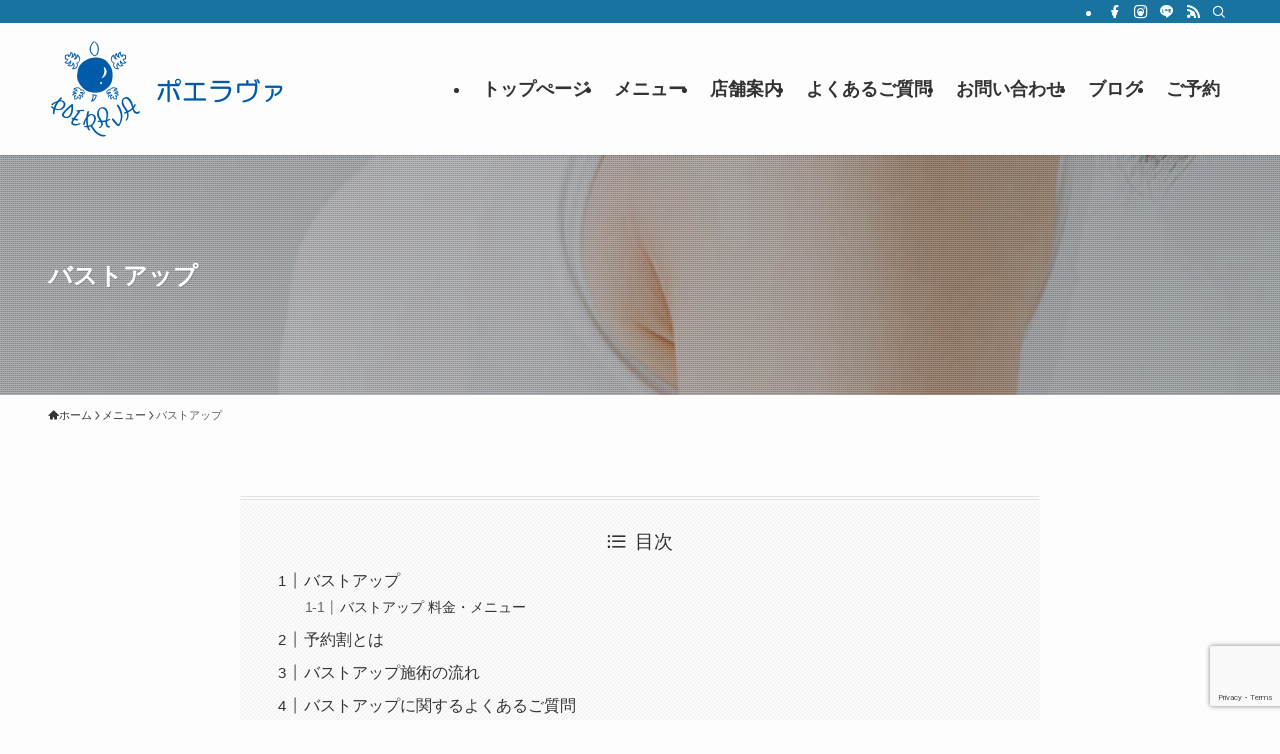

--- FILE ---
content_type: text/html; charset=UTF-8
request_url: https://poerava.jp/menu/bustup
body_size: 23624
content:
<!DOCTYPE html>
<html lang="ja" data-loaded="false" data-scrolled="false" data-spmenu="closed">
<head>
<meta charset="utf-8">
<meta name="format-detection" content="telephone=no">
<meta http-equiv="X-UA-Compatible" content="IE=edge">
<meta name="viewport" content="width=device-width, viewport-fit=cover">
<title>バストアップ | さいたま市北区のプライベートエステサロンポエラヴァ(女性専用・完全予約制)</title>
<meta name='robots' content='max-image-preview:large' />
<link rel="alternate" type="application/rss+xml" title="さいたま市北区のプライベートエステサロンポエラヴァ(女性専用・完全予約制) &raquo; フィード" href="https://poerava.jp/feed" />
<link rel="alternate" type="application/rss+xml" title="さいたま市北区のプライベートエステサロンポエラヴァ(女性専用・完全予約制) &raquo; コメントフィード" href="https://poerava.jp/comments/feed" />

<!-- SEO SIMPLE PACK 3.6.2 -->
<meta name="description" content="バストアップ 胸のクーパー靭帯は加齢や妊娠・授乳などにより伸びてしまう為、徐々に下垂していきます。 バストアップは、ハンドケアで硬くなった皮膚を柔らかくし特殊な光を当てることによりクーパー靭帯・乳腺・皮下脂肪・皮膚に作用し、靭帯の収縮・強化">
<link rel="canonical" href="https://poerava.jp/menu/bustup">
<meta property="og:locale" content="ja_JP">
<meta property="og:type" content="article">
<meta property="og:title" content="バストアップ | さいたま市北区のプライベートエステサロンポエラヴァ(女性専用・完全予約制)">
<meta property="og:description" content="バストアップ 胸のクーパー靭帯は加齢や妊娠・授乳などにより伸びてしまう為、徐々に下垂していきます。 バストアップは、ハンドケアで硬くなった皮膚を柔らかくし特殊な光を当てることによりクーパー靭帯・乳腺・皮下脂肪・皮膚に作用し、靭帯の収縮・強化">
<meta property="og:url" content="https://poerava.jp/menu/bustup">
<meta property="og:site_name" content="さいたま市北区のプライベートエステサロンポエラヴァ(女性専用・完全予約制)">
<meta name="twitter:card" content="summary_large_image">
<!-- / SEO SIMPLE PACK -->

<style id='wp-img-auto-sizes-contain-inline-css' type='text/css'>
img:is([sizes=auto i],[sizes^="auto," i]){contain-intrinsic-size:3000px 1500px}
/*# sourceURL=wp-img-auto-sizes-contain-inline-css */
</style>
<link rel='stylesheet' id='sbi_styles-css' href='https://poerava.jp/cms/wp-content/plugins/instagram-feed/css/sbi-styles.min.css?ver=6.10.0' type='text/css' media='all' />
<style id='wp-block-library-inline-css' type='text/css'>
:root{--wp-block-synced-color:#7a00df;--wp-block-synced-color--rgb:122,0,223;--wp-bound-block-color:var(--wp-block-synced-color);--wp-editor-canvas-background:#ddd;--wp-admin-theme-color:#007cba;--wp-admin-theme-color--rgb:0,124,186;--wp-admin-theme-color-darker-10:#006ba1;--wp-admin-theme-color-darker-10--rgb:0,107,160.5;--wp-admin-theme-color-darker-20:#005a87;--wp-admin-theme-color-darker-20--rgb:0,90,135;--wp-admin-border-width-focus:2px}@media (min-resolution:192dpi){:root{--wp-admin-border-width-focus:1.5px}}.wp-element-button{cursor:pointer}:root .has-very-light-gray-background-color{background-color:#eee}:root .has-very-dark-gray-background-color{background-color:#313131}:root .has-very-light-gray-color{color:#eee}:root .has-very-dark-gray-color{color:#313131}:root .has-vivid-green-cyan-to-vivid-cyan-blue-gradient-background{background:linear-gradient(135deg,#00d084,#0693e3)}:root .has-purple-crush-gradient-background{background:linear-gradient(135deg,#34e2e4,#4721fb 50%,#ab1dfe)}:root .has-hazy-dawn-gradient-background{background:linear-gradient(135deg,#faaca8,#dad0ec)}:root .has-subdued-olive-gradient-background{background:linear-gradient(135deg,#fafae1,#67a671)}:root .has-atomic-cream-gradient-background{background:linear-gradient(135deg,#fdd79a,#004a59)}:root .has-nightshade-gradient-background{background:linear-gradient(135deg,#330968,#31cdcf)}:root .has-midnight-gradient-background{background:linear-gradient(135deg,#020381,#2874fc)}:root{--wp--preset--font-size--normal:16px;--wp--preset--font-size--huge:42px}.has-regular-font-size{font-size:1em}.has-larger-font-size{font-size:2.625em}.has-normal-font-size{font-size:var(--wp--preset--font-size--normal)}.has-huge-font-size{font-size:var(--wp--preset--font-size--huge)}.has-text-align-center{text-align:center}.has-text-align-left{text-align:left}.has-text-align-right{text-align:right}.has-fit-text{white-space:nowrap!important}#end-resizable-editor-section{display:none}.aligncenter{clear:both}.items-justified-left{justify-content:flex-start}.items-justified-center{justify-content:center}.items-justified-right{justify-content:flex-end}.items-justified-space-between{justify-content:space-between}.screen-reader-text{border:0;clip-path:inset(50%);height:1px;margin:-1px;overflow:hidden;padding:0;position:absolute;width:1px;word-wrap:normal!important}.screen-reader-text:focus{background-color:#ddd;clip-path:none;color:#444;display:block;font-size:1em;height:auto;left:5px;line-height:normal;padding:15px 23px 14px;text-decoration:none;top:5px;width:auto;z-index:100000}html :where(.has-border-color){border-style:solid}html :where([style*=border-top-color]){border-top-style:solid}html :where([style*=border-right-color]){border-right-style:solid}html :where([style*=border-bottom-color]){border-bottom-style:solid}html :where([style*=border-left-color]){border-left-style:solid}html :where([style*=border-width]){border-style:solid}html :where([style*=border-top-width]){border-top-style:solid}html :where([style*=border-right-width]){border-right-style:solid}html :where([style*=border-bottom-width]){border-bottom-style:solid}html :where([style*=border-left-width]){border-left-style:solid}html :where(img[class*=wp-image-]){height:auto;max-width:100%}:where(figure){margin:0 0 1em}html :where(.is-position-sticky){--wp-admin--admin-bar--position-offset:var(--wp-admin--admin-bar--height,0px)}@media screen and (max-width:600px){html :where(.is-position-sticky){--wp-admin--admin-bar--position-offset:0px}}

/*# sourceURL=wp-block-library-inline-css */
</style><style id='wp-block-heading-inline-css' type='text/css'>
h1:where(.wp-block-heading).has-background,h2:where(.wp-block-heading).has-background,h3:where(.wp-block-heading).has-background,h4:where(.wp-block-heading).has-background,h5:where(.wp-block-heading).has-background,h6:where(.wp-block-heading).has-background{padding:1.25em 2.375em}h1.has-text-align-left[style*=writing-mode]:where([style*=vertical-lr]),h1.has-text-align-right[style*=writing-mode]:where([style*=vertical-rl]),h2.has-text-align-left[style*=writing-mode]:where([style*=vertical-lr]),h2.has-text-align-right[style*=writing-mode]:where([style*=vertical-rl]),h3.has-text-align-left[style*=writing-mode]:where([style*=vertical-lr]),h3.has-text-align-right[style*=writing-mode]:where([style*=vertical-rl]),h4.has-text-align-left[style*=writing-mode]:where([style*=vertical-lr]),h4.has-text-align-right[style*=writing-mode]:where([style*=vertical-rl]),h5.has-text-align-left[style*=writing-mode]:where([style*=vertical-lr]),h5.has-text-align-right[style*=writing-mode]:where([style*=vertical-rl]),h6.has-text-align-left[style*=writing-mode]:where([style*=vertical-lr]),h6.has-text-align-right[style*=writing-mode]:where([style*=vertical-rl]){rotate:180deg}
/*# sourceURL=https://poerava.jp/cms/wp-includes/blocks/heading/style.min.css */
</style>
<style id='wp-block-image-inline-css' type='text/css'>
.wp-block-image>a,.wp-block-image>figure>a{display:inline-block}.wp-block-image img{box-sizing:border-box;height:auto;max-width:100%;vertical-align:bottom}@media not (prefers-reduced-motion){.wp-block-image img.hide{visibility:hidden}.wp-block-image img.show{animation:show-content-image .4s}}.wp-block-image[style*=border-radius] img,.wp-block-image[style*=border-radius]>a{border-radius:inherit}.wp-block-image.has-custom-border img{box-sizing:border-box}.wp-block-image.aligncenter{text-align:center}.wp-block-image.alignfull>a,.wp-block-image.alignwide>a{width:100%}.wp-block-image.alignfull img,.wp-block-image.alignwide img{height:auto;width:100%}.wp-block-image .aligncenter,.wp-block-image .alignleft,.wp-block-image .alignright,.wp-block-image.aligncenter,.wp-block-image.alignleft,.wp-block-image.alignright{display:table}.wp-block-image .aligncenter>figcaption,.wp-block-image .alignleft>figcaption,.wp-block-image .alignright>figcaption,.wp-block-image.aligncenter>figcaption,.wp-block-image.alignleft>figcaption,.wp-block-image.alignright>figcaption{caption-side:bottom;display:table-caption}.wp-block-image .alignleft{float:left;margin:.5em 1em .5em 0}.wp-block-image .alignright{float:right;margin:.5em 0 .5em 1em}.wp-block-image .aligncenter{margin-left:auto;margin-right:auto}.wp-block-image :where(figcaption){margin-bottom:1em;margin-top:.5em}.wp-block-image.is-style-circle-mask img{border-radius:9999px}@supports ((-webkit-mask-image:none) or (mask-image:none)) or (-webkit-mask-image:none){.wp-block-image.is-style-circle-mask img{border-radius:0;-webkit-mask-image:url('data:image/svg+xml;utf8,<svg viewBox="0 0 100 100" xmlns="http://www.w3.org/2000/svg"><circle cx="50" cy="50" r="50"/></svg>');mask-image:url('data:image/svg+xml;utf8,<svg viewBox="0 0 100 100" xmlns="http://www.w3.org/2000/svg"><circle cx="50" cy="50" r="50"/></svg>');mask-mode:alpha;-webkit-mask-position:center;mask-position:center;-webkit-mask-repeat:no-repeat;mask-repeat:no-repeat;-webkit-mask-size:contain;mask-size:contain}}:root :where(.wp-block-image.is-style-rounded img,.wp-block-image .is-style-rounded img){border-radius:9999px}.wp-block-image figure{margin:0}.wp-lightbox-container{display:flex;flex-direction:column;position:relative}.wp-lightbox-container img{cursor:zoom-in}.wp-lightbox-container img:hover+button{opacity:1}.wp-lightbox-container button{align-items:center;backdrop-filter:blur(16px) saturate(180%);background-color:#5a5a5a40;border:none;border-radius:4px;cursor:zoom-in;display:flex;height:20px;justify-content:center;opacity:0;padding:0;position:absolute;right:16px;text-align:center;top:16px;width:20px;z-index:100}@media not (prefers-reduced-motion){.wp-lightbox-container button{transition:opacity .2s ease}}.wp-lightbox-container button:focus-visible{outline:3px auto #5a5a5a40;outline:3px auto -webkit-focus-ring-color;outline-offset:3px}.wp-lightbox-container button:hover{cursor:pointer;opacity:1}.wp-lightbox-container button:focus{opacity:1}.wp-lightbox-container button:focus,.wp-lightbox-container button:hover,.wp-lightbox-container button:not(:hover):not(:active):not(.has-background){background-color:#5a5a5a40;border:none}.wp-lightbox-overlay{box-sizing:border-box;cursor:zoom-out;height:100vh;left:0;overflow:hidden;position:fixed;top:0;visibility:hidden;width:100%;z-index:100000}.wp-lightbox-overlay .close-button{align-items:center;cursor:pointer;display:flex;justify-content:center;min-height:40px;min-width:40px;padding:0;position:absolute;right:calc(env(safe-area-inset-right) + 16px);top:calc(env(safe-area-inset-top) + 16px);z-index:5000000}.wp-lightbox-overlay .close-button:focus,.wp-lightbox-overlay .close-button:hover,.wp-lightbox-overlay .close-button:not(:hover):not(:active):not(.has-background){background:none;border:none}.wp-lightbox-overlay .lightbox-image-container{height:var(--wp--lightbox-container-height);left:50%;overflow:hidden;position:absolute;top:50%;transform:translate(-50%,-50%);transform-origin:top left;width:var(--wp--lightbox-container-width);z-index:9999999999}.wp-lightbox-overlay .wp-block-image{align-items:center;box-sizing:border-box;display:flex;height:100%;justify-content:center;margin:0;position:relative;transform-origin:0 0;width:100%;z-index:3000000}.wp-lightbox-overlay .wp-block-image img{height:var(--wp--lightbox-image-height);min-height:var(--wp--lightbox-image-height);min-width:var(--wp--lightbox-image-width);width:var(--wp--lightbox-image-width)}.wp-lightbox-overlay .wp-block-image figcaption{display:none}.wp-lightbox-overlay button{background:none;border:none}.wp-lightbox-overlay .scrim{background-color:#fff;height:100%;opacity:.9;position:absolute;width:100%;z-index:2000000}.wp-lightbox-overlay.active{visibility:visible}@media not (prefers-reduced-motion){.wp-lightbox-overlay.active{animation:turn-on-visibility .25s both}.wp-lightbox-overlay.active img{animation:turn-on-visibility .35s both}.wp-lightbox-overlay.show-closing-animation:not(.active){animation:turn-off-visibility .35s both}.wp-lightbox-overlay.show-closing-animation:not(.active) img{animation:turn-off-visibility .25s both}.wp-lightbox-overlay.zoom.active{animation:none;opacity:1;visibility:visible}.wp-lightbox-overlay.zoom.active .lightbox-image-container{animation:lightbox-zoom-in .4s}.wp-lightbox-overlay.zoom.active .lightbox-image-container img{animation:none}.wp-lightbox-overlay.zoom.active .scrim{animation:turn-on-visibility .4s forwards}.wp-lightbox-overlay.zoom.show-closing-animation:not(.active){animation:none}.wp-lightbox-overlay.zoom.show-closing-animation:not(.active) .lightbox-image-container{animation:lightbox-zoom-out .4s}.wp-lightbox-overlay.zoom.show-closing-animation:not(.active) .lightbox-image-container img{animation:none}.wp-lightbox-overlay.zoom.show-closing-animation:not(.active) .scrim{animation:turn-off-visibility .4s forwards}}@keyframes show-content-image{0%{visibility:hidden}99%{visibility:hidden}to{visibility:visible}}@keyframes turn-on-visibility{0%{opacity:0}to{opacity:1}}@keyframes turn-off-visibility{0%{opacity:1;visibility:visible}99%{opacity:0;visibility:visible}to{opacity:0;visibility:hidden}}@keyframes lightbox-zoom-in{0%{transform:translate(calc((-100vw + var(--wp--lightbox-scrollbar-width))/2 + var(--wp--lightbox-initial-left-position)),calc(-50vh + var(--wp--lightbox-initial-top-position))) scale(var(--wp--lightbox-scale))}to{transform:translate(-50%,-50%) scale(1)}}@keyframes lightbox-zoom-out{0%{transform:translate(-50%,-50%) scale(1);visibility:visible}99%{visibility:visible}to{transform:translate(calc((-100vw + var(--wp--lightbox-scrollbar-width))/2 + var(--wp--lightbox-initial-left-position)),calc(-50vh + var(--wp--lightbox-initial-top-position))) scale(var(--wp--lightbox-scale));visibility:hidden}}
/*# sourceURL=https://poerava.jp/cms/wp-includes/blocks/image/style.min.css */
</style>
<style id='wp-block-list-inline-css' type='text/css'>
ol,ul{box-sizing:border-box}:root :where(.wp-block-list.has-background){padding:1.25em 2.375em}
/*# sourceURL=https://poerava.jp/cms/wp-includes/blocks/list/style.min.css */
</style>
<style id='wp-block-columns-inline-css' type='text/css'>
.wp-block-columns{box-sizing:border-box;display:flex;flex-wrap:wrap!important}@media (min-width:782px){.wp-block-columns{flex-wrap:nowrap!important}}.wp-block-columns{align-items:normal!important}.wp-block-columns.are-vertically-aligned-top{align-items:flex-start}.wp-block-columns.are-vertically-aligned-center{align-items:center}.wp-block-columns.are-vertically-aligned-bottom{align-items:flex-end}@media (max-width:781px){.wp-block-columns:not(.is-not-stacked-on-mobile)>.wp-block-column{flex-basis:100%!important}}@media (min-width:782px){.wp-block-columns:not(.is-not-stacked-on-mobile)>.wp-block-column{flex-basis:0;flex-grow:1}.wp-block-columns:not(.is-not-stacked-on-mobile)>.wp-block-column[style*=flex-basis]{flex-grow:0}}.wp-block-columns.is-not-stacked-on-mobile{flex-wrap:nowrap!important}.wp-block-columns.is-not-stacked-on-mobile>.wp-block-column{flex-basis:0;flex-grow:1}.wp-block-columns.is-not-stacked-on-mobile>.wp-block-column[style*=flex-basis]{flex-grow:0}:where(.wp-block-columns){margin-bottom:1.75em}:where(.wp-block-columns.has-background){padding:1.25em 2.375em}.wp-block-column{flex-grow:1;min-width:0;overflow-wrap:break-word;word-break:break-word}.wp-block-column.is-vertically-aligned-top{align-self:flex-start}.wp-block-column.is-vertically-aligned-center{align-self:center}.wp-block-column.is-vertically-aligned-bottom{align-self:flex-end}.wp-block-column.is-vertically-aligned-stretch{align-self:stretch}.wp-block-column.is-vertically-aligned-bottom,.wp-block-column.is-vertically-aligned-center,.wp-block-column.is-vertically-aligned-top{width:100%}
/*# sourceURL=https://poerava.jp/cms/wp-includes/blocks/columns/style.min.css */
</style>
<style id='wp-block-group-inline-css' type='text/css'>
.wp-block-group{box-sizing:border-box}:where(.wp-block-group.wp-block-group-is-layout-constrained){position:relative}
/*# sourceURL=https://poerava.jp/cms/wp-includes/blocks/group/style.min.css */
</style>
<style id='wp-block-paragraph-inline-css' type='text/css'>
.is-small-text{font-size:.875em}.is-regular-text{font-size:1em}.is-large-text{font-size:2.25em}.is-larger-text{font-size:3em}.has-drop-cap:not(:focus):first-letter{float:left;font-size:8.4em;font-style:normal;font-weight:100;line-height:.68;margin:.05em .1em 0 0;text-transform:uppercase}body.rtl .has-drop-cap:not(:focus):first-letter{float:none;margin-left:.1em}p.has-drop-cap.has-background{overflow:hidden}:root :where(p.has-background){padding:1.25em 2.375em}:where(p.has-text-color:not(.has-link-color)) a{color:inherit}p.has-text-align-left[style*="writing-mode:vertical-lr"],p.has-text-align-right[style*="writing-mode:vertical-rl"]{rotate:180deg}
/*# sourceURL=https://poerava.jp/cms/wp-includes/blocks/paragraph/style.min.css */
</style>
<style id='wp-block-table-inline-css' type='text/css'>
.wp-block-table{overflow-x:auto}.wp-block-table table{border-collapse:collapse;width:100%}.wp-block-table thead{border-bottom:3px solid}.wp-block-table tfoot{border-top:3px solid}.wp-block-table td,.wp-block-table th{border:1px solid;padding:.5em}.wp-block-table .has-fixed-layout{table-layout:fixed;width:100%}.wp-block-table .has-fixed-layout td,.wp-block-table .has-fixed-layout th{word-break:break-word}.wp-block-table.aligncenter,.wp-block-table.alignleft,.wp-block-table.alignright{display:table;width:auto}.wp-block-table.aligncenter td,.wp-block-table.aligncenter th,.wp-block-table.alignleft td,.wp-block-table.alignleft th,.wp-block-table.alignright td,.wp-block-table.alignright th{word-break:break-word}.wp-block-table .has-subtle-light-gray-background-color{background-color:#f3f4f5}.wp-block-table .has-subtle-pale-green-background-color{background-color:#e9fbe5}.wp-block-table .has-subtle-pale-blue-background-color{background-color:#e7f5fe}.wp-block-table .has-subtle-pale-pink-background-color{background-color:#fcf0ef}.wp-block-table.is-style-stripes{background-color:initial;border-collapse:inherit;border-spacing:0}.wp-block-table.is-style-stripes tbody tr:nth-child(odd){background-color:#f0f0f0}.wp-block-table.is-style-stripes.has-subtle-light-gray-background-color tbody tr:nth-child(odd){background-color:#f3f4f5}.wp-block-table.is-style-stripes.has-subtle-pale-green-background-color tbody tr:nth-child(odd){background-color:#e9fbe5}.wp-block-table.is-style-stripes.has-subtle-pale-blue-background-color tbody tr:nth-child(odd){background-color:#e7f5fe}.wp-block-table.is-style-stripes.has-subtle-pale-pink-background-color tbody tr:nth-child(odd){background-color:#fcf0ef}.wp-block-table.is-style-stripes td,.wp-block-table.is-style-stripes th{border-color:#0000}.wp-block-table.is-style-stripes{border-bottom:1px solid #f0f0f0}.wp-block-table .has-border-color td,.wp-block-table .has-border-color th,.wp-block-table .has-border-color tr,.wp-block-table .has-border-color>*{border-color:inherit}.wp-block-table table[style*=border-top-color] tr:first-child,.wp-block-table table[style*=border-top-color] tr:first-child td,.wp-block-table table[style*=border-top-color] tr:first-child th,.wp-block-table table[style*=border-top-color]>*,.wp-block-table table[style*=border-top-color]>* td,.wp-block-table table[style*=border-top-color]>* th{border-top-color:inherit}.wp-block-table table[style*=border-top-color] tr:not(:first-child){border-top-color:initial}.wp-block-table table[style*=border-right-color] td:last-child,.wp-block-table table[style*=border-right-color] th,.wp-block-table table[style*=border-right-color] tr,.wp-block-table table[style*=border-right-color]>*{border-right-color:inherit}.wp-block-table table[style*=border-bottom-color] tr:last-child,.wp-block-table table[style*=border-bottom-color] tr:last-child td,.wp-block-table table[style*=border-bottom-color] tr:last-child th,.wp-block-table table[style*=border-bottom-color]>*,.wp-block-table table[style*=border-bottom-color]>* td,.wp-block-table table[style*=border-bottom-color]>* th{border-bottom-color:inherit}.wp-block-table table[style*=border-bottom-color] tr:not(:last-child){border-bottom-color:initial}.wp-block-table table[style*=border-left-color] td:first-child,.wp-block-table table[style*=border-left-color] th,.wp-block-table table[style*=border-left-color] tr,.wp-block-table table[style*=border-left-color]>*{border-left-color:inherit}.wp-block-table table[style*=border-style] td,.wp-block-table table[style*=border-style] th,.wp-block-table table[style*=border-style] tr,.wp-block-table table[style*=border-style]>*{border-style:inherit}.wp-block-table table[style*=border-width] td,.wp-block-table table[style*=border-width] th,.wp-block-table table[style*=border-width] tr,.wp-block-table table[style*=border-width]>*{border-style:inherit;border-width:inherit}
/*# sourceURL=https://poerava.jp/cms/wp-includes/blocks/table/style.min.css */
</style>
<style id='global-styles-inline-css' type='text/css'>
:root{--wp--preset--aspect-ratio--square: 1;--wp--preset--aspect-ratio--4-3: 4/3;--wp--preset--aspect-ratio--3-4: 3/4;--wp--preset--aspect-ratio--3-2: 3/2;--wp--preset--aspect-ratio--2-3: 2/3;--wp--preset--aspect-ratio--16-9: 16/9;--wp--preset--aspect-ratio--9-16: 9/16;--wp--preset--color--black: #000;--wp--preset--color--cyan-bluish-gray: #abb8c3;--wp--preset--color--white: #fff;--wp--preset--color--pale-pink: #f78da7;--wp--preset--color--vivid-red: #cf2e2e;--wp--preset--color--luminous-vivid-orange: #ff6900;--wp--preset--color--luminous-vivid-amber: #fcb900;--wp--preset--color--light-green-cyan: #7bdcb5;--wp--preset--color--vivid-green-cyan: #00d084;--wp--preset--color--pale-cyan-blue: #8ed1fc;--wp--preset--color--vivid-cyan-blue: #0693e3;--wp--preset--color--vivid-purple: #9b51e0;--wp--preset--color--swl-main: var(--color_main);--wp--preset--color--swl-main-thin: var(--color_main_thin);--wp--preset--color--swl-gray: var(--color_gray);--wp--preset--color--swl-deep-01: var(--color_deep01);--wp--preset--color--swl-deep-02: var(--color_deep02);--wp--preset--color--swl-deep-03: var(--color_deep03);--wp--preset--color--swl-deep-04: var(--color_deep04);--wp--preset--color--swl-pale-01: var(--color_pale01);--wp--preset--color--swl-pale-02: var(--color_pale02);--wp--preset--color--swl-pale-03: var(--color_pale03);--wp--preset--color--swl-pale-04: var(--color_pale04);--wp--preset--gradient--vivid-cyan-blue-to-vivid-purple: linear-gradient(135deg,rgb(6,147,227) 0%,rgb(155,81,224) 100%);--wp--preset--gradient--light-green-cyan-to-vivid-green-cyan: linear-gradient(135deg,rgb(122,220,180) 0%,rgb(0,208,130) 100%);--wp--preset--gradient--luminous-vivid-amber-to-luminous-vivid-orange: linear-gradient(135deg,rgb(252,185,0) 0%,rgb(255,105,0) 100%);--wp--preset--gradient--luminous-vivid-orange-to-vivid-red: linear-gradient(135deg,rgb(255,105,0) 0%,rgb(207,46,46) 100%);--wp--preset--gradient--very-light-gray-to-cyan-bluish-gray: linear-gradient(135deg,rgb(238,238,238) 0%,rgb(169,184,195) 100%);--wp--preset--gradient--cool-to-warm-spectrum: linear-gradient(135deg,rgb(74,234,220) 0%,rgb(151,120,209) 20%,rgb(207,42,186) 40%,rgb(238,44,130) 60%,rgb(251,105,98) 80%,rgb(254,248,76) 100%);--wp--preset--gradient--blush-light-purple: linear-gradient(135deg,rgb(255,206,236) 0%,rgb(152,150,240) 100%);--wp--preset--gradient--blush-bordeaux: linear-gradient(135deg,rgb(254,205,165) 0%,rgb(254,45,45) 50%,rgb(107,0,62) 100%);--wp--preset--gradient--luminous-dusk: linear-gradient(135deg,rgb(255,203,112) 0%,rgb(199,81,192) 50%,rgb(65,88,208) 100%);--wp--preset--gradient--pale-ocean: linear-gradient(135deg,rgb(255,245,203) 0%,rgb(182,227,212) 50%,rgb(51,167,181) 100%);--wp--preset--gradient--electric-grass: linear-gradient(135deg,rgb(202,248,128) 0%,rgb(113,206,126) 100%);--wp--preset--gradient--midnight: linear-gradient(135deg,rgb(2,3,129) 0%,rgb(40,116,252) 100%);--wp--preset--font-size--small: 0.9em;--wp--preset--font-size--medium: 1.1em;--wp--preset--font-size--large: 1.25em;--wp--preset--font-size--x-large: 42px;--wp--preset--font-size--xs: 0.75em;--wp--preset--font-size--huge: 1.6em;--wp--preset--spacing--20: 0.44rem;--wp--preset--spacing--30: 0.67rem;--wp--preset--spacing--40: 1rem;--wp--preset--spacing--50: 1.5rem;--wp--preset--spacing--60: 2.25rem;--wp--preset--spacing--70: 3.38rem;--wp--preset--spacing--80: 5.06rem;--wp--preset--shadow--natural: 6px 6px 9px rgba(0, 0, 0, 0.2);--wp--preset--shadow--deep: 12px 12px 50px rgba(0, 0, 0, 0.4);--wp--preset--shadow--sharp: 6px 6px 0px rgba(0, 0, 0, 0.2);--wp--preset--shadow--outlined: 6px 6px 0px -3px rgb(255, 255, 255), 6px 6px rgb(0, 0, 0);--wp--preset--shadow--crisp: 6px 6px 0px rgb(0, 0, 0);}:where(.is-layout-flex){gap: 0.5em;}:where(.is-layout-grid){gap: 0.5em;}body .is-layout-flex{display: flex;}.is-layout-flex{flex-wrap: wrap;align-items: center;}.is-layout-flex > :is(*, div){margin: 0;}body .is-layout-grid{display: grid;}.is-layout-grid > :is(*, div){margin: 0;}:where(.wp-block-columns.is-layout-flex){gap: 2em;}:where(.wp-block-columns.is-layout-grid){gap: 2em;}:where(.wp-block-post-template.is-layout-flex){gap: 1.25em;}:where(.wp-block-post-template.is-layout-grid){gap: 1.25em;}.has-black-color{color: var(--wp--preset--color--black) !important;}.has-cyan-bluish-gray-color{color: var(--wp--preset--color--cyan-bluish-gray) !important;}.has-white-color{color: var(--wp--preset--color--white) !important;}.has-pale-pink-color{color: var(--wp--preset--color--pale-pink) !important;}.has-vivid-red-color{color: var(--wp--preset--color--vivid-red) !important;}.has-luminous-vivid-orange-color{color: var(--wp--preset--color--luminous-vivid-orange) !important;}.has-luminous-vivid-amber-color{color: var(--wp--preset--color--luminous-vivid-amber) !important;}.has-light-green-cyan-color{color: var(--wp--preset--color--light-green-cyan) !important;}.has-vivid-green-cyan-color{color: var(--wp--preset--color--vivid-green-cyan) !important;}.has-pale-cyan-blue-color{color: var(--wp--preset--color--pale-cyan-blue) !important;}.has-vivid-cyan-blue-color{color: var(--wp--preset--color--vivid-cyan-blue) !important;}.has-vivid-purple-color{color: var(--wp--preset--color--vivid-purple) !important;}.has-black-background-color{background-color: var(--wp--preset--color--black) !important;}.has-cyan-bluish-gray-background-color{background-color: var(--wp--preset--color--cyan-bluish-gray) !important;}.has-white-background-color{background-color: var(--wp--preset--color--white) !important;}.has-pale-pink-background-color{background-color: var(--wp--preset--color--pale-pink) !important;}.has-vivid-red-background-color{background-color: var(--wp--preset--color--vivid-red) !important;}.has-luminous-vivid-orange-background-color{background-color: var(--wp--preset--color--luminous-vivid-orange) !important;}.has-luminous-vivid-amber-background-color{background-color: var(--wp--preset--color--luminous-vivid-amber) !important;}.has-light-green-cyan-background-color{background-color: var(--wp--preset--color--light-green-cyan) !important;}.has-vivid-green-cyan-background-color{background-color: var(--wp--preset--color--vivid-green-cyan) !important;}.has-pale-cyan-blue-background-color{background-color: var(--wp--preset--color--pale-cyan-blue) !important;}.has-vivid-cyan-blue-background-color{background-color: var(--wp--preset--color--vivid-cyan-blue) !important;}.has-vivid-purple-background-color{background-color: var(--wp--preset--color--vivid-purple) !important;}.has-black-border-color{border-color: var(--wp--preset--color--black) !important;}.has-cyan-bluish-gray-border-color{border-color: var(--wp--preset--color--cyan-bluish-gray) !important;}.has-white-border-color{border-color: var(--wp--preset--color--white) !important;}.has-pale-pink-border-color{border-color: var(--wp--preset--color--pale-pink) !important;}.has-vivid-red-border-color{border-color: var(--wp--preset--color--vivid-red) !important;}.has-luminous-vivid-orange-border-color{border-color: var(--wp--preset--color--luminous-vivid-orange) !important;}.has-luminous-vivid-amber-border-color{border-color: var(--wp--preset--color--luminous-vivid-amber) !important;}.has-light-green-cyan-border-color{border-color: var(--wp--preset--color--light-green-cyan) !important;}.has-vivid-green-cyan-border-color{border-color: var(--wp--preset--color--vivid-green-cyan) !important;}.has-pale-cyan-blue-border-color{border-color: var(--wp--preset--color--pale-cyan-blue) !important;}.has-vivid-cyan-blue-border-color{border-color: var(--wp--preset--color--vivid-cyan-blue) !important;}.has-vivid-purple-border-color{border-color: var(--wp--preset--color--vivid-purple) !important;}.has-vivid-cyan-blue-to-vivid-purple-gradient-background{background: var(--wp--preset--gradient--vivid-cyan-blue-to-vivid-purple) !important;}.has-light-green-cyan-to-vivid-green-cyan-gradient-background{background: var(--wp--preset--gradient--light-green-cyan-to-vivid-green-cyan) !important;}.has-luminous-vivid-amber-to-luminous-vivid-orange-gradient-background{background: var(--wp--preset--gradient--luminous-vivid-amber-to-luminous-vivid-orange) !important;}.has-luminous-vivid-orange-to-vivid-red-gradient-background{background: var(--wp--preset--gradient--luminous-vivid-orange-to-vivid-red) !important;}.has-very-light-gray-to-cyan-bluish-gray-gradient-background{background: var(--wp--preset--gradient--very-light-gray-to-cyan-bluish-gray) !important;}.has-cool-to-warm-spectrum-gradient-background{background: var(--wp--preset--gradient--cool-to-warm-spectrum) !important;}.has-blush-light-purple-gradient-background{background: var(--wp--preset--gradient--blush-light-purple) !important;}.has-blush-bordeaux-gradient-background{background: var(--wp--preset--gradient--blush-bordeaux) !important;}.has-luminous-dusk-gradient-background{background: var(--wp--preset--gradient--luminous-dusk) !important;}.has-pale-ocean-gradient-background{background: var(--wp--preset--gradient--pale-ocean) !important;}.has-electric-grass-gradient-background{background: var(--wp--preset--gradient--electric-grass) !important;}.has-midnight-gradient-background{background: var(--wp--preset--gradient--midnight) !important;}.has-small-font-size{font-size: var(--wp--preset--font-size--small) !important;}.has-medium-font-size{font-size: var(--wp--preset--font-size--medium) !important;}.has-large-font-size{font-size: var(--wp--preset--font-size--large) !important;}.has-x-large-font-size{font-size: var(--wp--preset--font-size--x-large) !important;}
:where(.wp-block-columns.is-layout-flex){gap: 2em;}:where(.wp-block-columns.is-layout-grid){gap: 2em;}
/*# sourceURL=global-styles-inline-css */
</style>

<link rel='stylesheet' id='swell-icons-css' href='https://poerava.jp/cms/wp-content/themes/swell/build/css/swell-icons.css?ver=2.16.0' type='text/css' media='all' />
<link rel='stylesheet' id='main_style-css' href='https://poerava.jp/cms/wp-content/themes/swell/build/css/main.css?ver=2.16.0' type='text/css' media='all' />
<link rel='stylesheet' id='swell_blocks-css' href='https://poerava.jp/cms/wp-content/themes/swell/build/css/blocks.css?ver=2.16.0' type='text/css' media='all' />
<style id='swell_custom-inline-css' type='text/css'>
:root{--swl-fz--content:3.8vw;--swl-font_family:"游ゴシック体", "Yu Gothic", YuGothic, "Hiragino Kaku Gothic ProN", "Hiragino Sans", Meiryo, sans-serif;--swl-font_weight:500;--color_main:#4298d1;--color_text:#333;--color_link:#d811be;--color_htag:#4298d1;--color_bg:#fdfdfd;--color_gradient1:#d8ffff;--color_gradient2:#87e7ff;--color_main_thin:rgba(83, 190, 255, 0.05 );--color_main_dark:rgba(50, 114, 157, 1 );--color_list_check:#4298d1;--color_list_num:#4298d1;--color_list_good:#86dd7b;--color_list_triangle:#f4e03a;--color_list_bad:#f36060;--color_faq_q:#d55656;--color_faq_a:#6599b7;--color_icon_good:#3cd250;--color_icon_good_bg:#ecffe9;--color_icon_bad:#4b73eb;--color_icon_bad_bg:#eafaff;--color_icon_info:#f578b4;--color_icon_info_bg:#fff0fa;--color_icon_announce:#ffa537;--color_icon_announce_bg:#fff5f0;--color_icon_pen:#7a7a7a;--color_icon_pen_bg:#f7f7f7;--color_icon_book:#787364;--color_icon_book_bg:#f8f6ef;--color_icon_point:#ffa639;--color_icon_check:#86d67c;--color_icon_batsu:#f36060;--color_icon_hatena:#5295cc;--color_icon_caution:#f7da38;--color_icon_memo:#84878a;--color_deep01:#e44141;--color_deep02:#3d79d5;--color_deep03:#63a84d;--color_deep04:#f09f4d;--color_pale01:#fff2f0;--color_pale02:#f3f8fd;--color_pale03:#f1f9ee;--color_pale04:#fdf9ee;--color_mark_blue:#b7e3ff;--color_mark_green:#bdf9c3;--color_mark_yellow:#fcf69f;--color_mark_orange:#ffddbc;--border01:solid 1px var(--color_main);--border02:double 4px var(--color_main);--border03:dashed 2px var(--color_border);--border04:solid 4px var(--color_gray);--card_posts_thumb_ratio:61.805%;--list_posts_thumb_ratio:61.805%;--big_posts_thumb_ratio:61.805%;--thumb_posts_thumb_ratio:61.805%;--blogcard_thumb_ratio:56.25%;--color_header_bg:#fdfdfd;--color_header_text:#333;--color_footer_bg:#4298d1;--color_footer_text:#ffffff;--container_size:1296px;--article_size:1200px;--logo_size_sp:48px;--logo_size_pc:100px;--logo_size_pcfix:48px;}.swl-cell-bg[data-icon="doubleCircle"]{--cell-icon-color:#ffc977}.swl-cell-bg[data-icon="circle"]{--cell-icon-color:#94e29c}.swl-cell-bg[data-icon="triangle"]{--cell-icon-color:#eeda2f}.swl-cell-bg[data-icon="close"]{--cell-icon-color:#ec9191}.swl-cell-bg[data-icon="hatena"]{--cell-icon-color:#93c9da}.swl-cell-bg[data-icon="check"]{--cell-icon-color:#94e29c}.swl-cell-bg[data-icon="line"]{--cell-icon-color:#9b9b9b}.cap_box[data-colset="col1"]{--capbox-color:#f59b5f;--capbox-color--bg:#fff8eb}.cap_box[data-colset="col2"]{--capbox-color:#5fb9f5;--capbox-color--bg:#edf5ff}.cap_box[data-colset="col3"]{--capbox-color:#2fcd90;--capbox-color--bg:#eafaf2}.red_{--the-btn-color:#f74a4a;--the-btn-color2:#ffbc49;--the-solid-shadow: rgba(185, 56, 56, 1 )}.blue_{--the-btn-color:#338df4;--the-btn-color2:#35eaff;--the-solid-shadow: rgba(38, 106, 183, 1 )}.green_{--the-btn-color:#62d847;--the-btn-color2:#7bf7bd;--the-solid-shadow: rgba(74, 162, 53, 1 )}.is-style-btn_normal{--the-btn-radius:80px}.is-style-btn_solid{--the-btn-radius:80px}.is-style-btn_shiny{--the-btn-radius:80px}.is-style-btn_line{--the-btn-radius:80px}.post_content blockquote{padding:1.5em 2em 1.5em 3em}.post_content blockquote::before{content:"";display:block;width:5px;height:calc(100% - 3em);top:1.5em;left:1.5em;border-left:solid 1px rgba(180,180,180,.75);border-right:solid 1px rgba(180,180,180,.75);}.mark_blue{background:-webkit-linear-gradient(transparent 64%,var(--color_mark_blue) 0%);background:linear-gradient(transparent 64%,var(--color_mark_blue) 0%)}.mark_green{background:-webkit-linear-gradient(transparent 64%,var(--color_mark_green) 0%);background:linear-gradient(transparent 64%,var(--color_mark_green) 0%)}.mark_yellow{background:-webkit-linear-gradient(transparent 64%,var(--color_mark_yellow) 0%);background:linear-gradient(transparent 64%,var(--color_mark_yellow) 0%)}.mark_orange{background:-webkit-linear-gradient(transparent 64%,var(--color_mark_orange) 0%);background:linear-gradient(transparent 64%,var(--color_mark_orange) 0%)}[class*="is-style-icon_"]{color:#333;border-width:0}[class*="is-style-big_icon_"]{border-width:2px;border-style:solid}[data-col="gray"] .c-balloon__text{background:#f7f7f7;border-color:#ccc}[data-col="gray"] .c-balloon__before{border-right-color:#f7f7f7}[data-col="green"] .c-balloon__text{background:#d1f8c2;border-color:#9ddd93}[data-col="green"] .c-balloon__before{border-right-color:#d1f8c2}[data-col="blue"] .c-balloon__text{background:#e2f6ff;border-color:#93d2f0}[data-col="blue"] .c-balloon__before{border-right-color:#e2f6ff}[data-col="red"] .c-balloon__text{background:#ffebeb;border-color:#f48789}[data-col="red"] .c-balloon__before{border-right-color:#ffebeb}[data-col="yellow"] .c-balloon__text{background:#f9f7d2;border-color:#fbe593}[data-col="yellow"] .c-balloon__before{border-right-color:#f9f7d2}.-type-list2 .p-postList__body::after,.-type-big .p-postList__body::after{content: "READ MORE »";}.c-postThumb__cat{background-color:#4298d1;color:#fff;background-image: repeating-linear-gradient(-45deg,rgba(255,255,255,.1),rgba(255,255,255,.1) 6px,transparent 6px,transparent 12px)}.post_content h2:where(:not([class^="swell-block-"]):not(.faq_q):not(.p-postList__title)){background:var(--color_htag);padding:.75em 1em;color:#fff}.post_content h2:where(:not([class^="swell-block-"]):not(.faq_q):not(.p-postList__title))::before{position:absolute;display:block;pointer-events:none;content:"";top:-4px;left:0;width:100%;height:calc(100% + 4px);box-sizing:content-box;border-top:solid 2px var(--color_htag);border-bottom:solid 2px var(--color_htag)}.post_content h3:where(:not([class^="swell-block-"]):not(.faq_q):not(.p-postList__title)){padding:0 .5em .5em}.post_content h3:where(:not([class^="swell-block-"]):not(.faq_q):not(.p-postList__title))::before{content:"";width:100%;height:2px;background: repeating-linear-gradient(90deg, var(--color_htag) 0%, var(--color_htag) 29.3%, rgba(150,150,150,.2) 29.3%, rgba(150,150,150,.2) 100%)}.post_content h4:where(:not([class^="swell-block-"]):not(.faq_q):not(.p-postList__title)){padding:0 0 0 16px;border-left:solid 2px var(--color_htag)}.l-header{box-shadow: 0 1px 4px rgba(0,0,0,.12)}.l-header__bar{color:#ffffff;background:#1873a0}.l-header__menuBtn{order:1}.l-header__customBtn{order:3}.c-gnav a::after{background:var(--color_main);width:100%;height:2px;transform:scaleX(0)}.p-spHeadMenu .menu-item.-current{border-bottom-color:var(--color_main)}.c-gnav > li:hover > a::after,.c-gnav > .-current > a::after{transform: scaleX(1)}.c-gnav .sub-menu{color:#333;background:#fff}.l-fixHeader::before{opacity:0.9}#pagetop{border-radius:50%}#fix_tocbtn{border-radius:50%}#fix_bottom_menu{color:#333}#fix_bottom_menu::before{background:#fff;opacity:0.9}#before_footer_widget{margin-bottom:0}.c-widget__title.-spmenu{padding:.5em .75em;border-radius:var(--swl-radius--2, 0px);background:var(--color_main);color:#fff;}.c-widget__title.-footer{padding:.5em}.c-widget__title.-footer::before{content:"";bottom:0;left:0;width:40%;z-index:1;background:var(--color_main)}.c-widget__title.-footer::after{content:"";bottom:0;left:0;width:100%;background:var(--color_border)}.p-spMenu{color:#333}.p-spMenu__inner::before{background:#fdfdfd;opacity:1}.p-spMenu__overlay{background:#000;opacity:0.6}[class*="page-numbers"]{color:#fff;background-color:#dedede}a{text-decoration: none}.l-topTitleArea.c-filterLayer::before{background-color:#000;opacity:0.2;content:""}@media screen and (min-width: 960px){:root{}}@media screen and (max-width: 959px){:root{}.l-header__logo{order:2;text-align:center}}@media screen and (min-width: 600px){:root{--swl-fz--content:16px;}}@media screen and (max-width: 599px){:root{}}@media (min-width: 1408px) {.alignwide{left:-100px;width:calc(100% + 200px);}}@media (max-width: 1408px) {.-sidebar-off .swell-block-fullWide__inner.l-container .alignwide{left:0px;width:100%;}}.l-fixHeader .l-fixHeader__gnav{order:0}[data-scrolled=true] .l-fixHeader[data-ready]{opacity:1;-webkit-transform:translateY(0)!important;transform:translateY(0)!important;visibility:visible}.-body-solid .l-fixHeader{box-shadow:0 2px 4px var(--swl-color_shadow)}.l-fixHeader__inner{align-items:stretch;color:var(--color_header_text);display:flex;padding-bottom:0;padding-top:0;position:relative;z-index:1}.l-fixHeader__logo{align-items:center;display:flex;line-height:1;margin-right:24px;order:0;padding:16px 0}[data-scrolled=true] #fix_bottom_menu{bottom:0}#fix_bottom_menu{box-shadow:0 0 4px rgba(0,0,0,.1);transition:bottom .4s;width:100%;z-index:100}#fix_bottom_menu:before{display:block;z-index:0}#fix_bottom_menu .menu_list{align-items:center;display:flex;height:50px;justify-content:space-between;padding:2px 0 0;position:relative;z-index:1}#fix_bottom_menu .menu_btn .open_btn{opacity:1;-webkit-transform:scale(1.1);transform:scale(1.1)}#fix_bottom_menu .menu-item{flex:1 1 100%;margin:0;padding:0;text-align:center}#fix_bottom_menu .menu-item a{color:inherit;display:block;line-height:1;text-decoration:none}#fix_bottom_menu .menu-item i{color:inherit;display:block;font-size:20px;height:20px;line-height:20px;text-align:center}#fix_bottom_menu .menu-item i:before{color:inherit;display:inline-block}#fix_bottom_menu span{color:inherit;display:block;font-size:10px;line-height:1;margin-top:4px;width:100%}@media not all and (min-width:960px){#fix_bottom_menu{display:block;padding-bottom:calc(env(safe-area-inset-bottom)*.5)}}.is-style-btn_normal a,.is-style-btn_shiny a{box-shadow:var(--swl-btn_shadow)}.c-shareBtns__btn,.is-style-balloon>.c-tabList .c-tabList__button,.p-snsCta,[class*=page-numbers]{box-shadow:var(--swl-box_shadow)}.p-articleThumb__img,.p-articleThumb__youtube{box-shadow:var(--swl-img_shadow)}.p-pickupBanners__item .c-bannerLink,.p-postList__thumb{box-shadow:0 2px 8px rgba(0,0,0,.1),0 4px 4px -4px rgba(0,0,0,.1)}.p-postList.-w-ranking li:before{background-image:repeating-linear-gradient(-45deg,hsla(0,0%,100%,.1),hsla(0,0%,100%,.1) 6px,transparent 0,transparent 12px);box-shadow:1px 1px 4px rgba(0,0,0,.2)}:root{--swl-radius--2:2px;--swl-radius--4:4px;--swl-radius--8:8px}.c-categoryList__link,.c-tagList__link,.tag-cloud-link{border-radius:16px;padding:6px 10px}.-related .p-postList__thumb,.is-style-bg_gray,.is-style-bg_main,.is-style-bg_main_thin,.is-style-bg_stripe,.is-style-border_dg,.is-style-border_dm,.is-style-border_sg,.is-style-border_sm,.is-style-dent_box,.is-style-note_box,.is-style-stitch,[class*=is-style-big_icon_],input[type=number],input[type=text],textarea{border-radius:4px}.-ps-style-img .p-postList__link,.-type-thumb .p-postList__link,.p-postList__thumb{border-radius:12px;overflow:hidden;z-index:0}.c-widget .-type-list.-w-ranking .p-postList__item:before{border-radius:16px;left:2px;top:2px}.c-widget .-type-card.-w-ranking .p-postList__item:before{border-radius:0 0 4px 4px}.c-postThumb__cat{border-radius:16px;margin:.5em;padding:0 8px}.cap_box_ttl{border-radius:2px 2px 0 0}.cap_box_content{border-radius:0 0 2px 2px}.cap_box.is-style-small_ttl .cap_box_content{border-radius:0 2px 2px 2px}.cap_box.is-style-inner .cap_box_content,.cap_box.is-style-onborder_ttl .cap_box_content,.cap_box.is-style-onborder_ttl2 .cap_box_content,.cap_box.is-style-onborder_ttl2 .cap_box_ttl,.cap_box.is-style-shadow{border-radius:2px}.is-style-more_btn a,.p-postList__body:after,.submit{border-radius:40px}@media (min-width:960px){#sidebar .-type-list .p-postList__thumb{border-radius:8px}}@media not all and (min-width:960px){.-ps-style-img .p-postList__link,.-type-thumb .p-postList__link,.p-postList__thumb{border-radius:8px}}.l-header__bar{position:relative;width:100%}.l-header__bar .c-catchphrase{color:inherit;font-size:12px;letter-spacing:var(--swl-letter_spacing,.2px);line-height:14px;margin-right:auto;overflow:hidden;padding:4px 0;white-space:nowrap;width:50%}.l-header__bar .c-iconList .c-iconList__link{margin:0;padding:4px 6px}.l-header__barInner{align-items:center;display:flex;justify-content:flex-end}@media (min-width:960px){.-series .l-header__inner{align-items:stretch;display:flex}.-series .l-header__logo{align-items:center;display:flex;flex-wrap:wrap;margin-right:24px;padding:16px 0}.-series .l-header__logo .c-catchphrase{font-size:13px;padding:4px 0}.-series .c-headLogo{margin-right:16px}.-series-right .l-header__inner{justify-content:space-between}.-series-right .c-gnavWrap{margin-left:auto}.-series-right .w-header{margin-left:12px}.-series-left .w-header{margin-left:auto}}@media (min-width:960px) and (min-width:600px){.-series .c-headLogo{max-width:400px}}.c-gnav .sub-menu a:before,.c-listMenu a:before{-webkit-font-smoothing:antialiased;-moz-osx-font-smoothing:grayscale;font-family:icomoon!important;font-style:normal;font-variant:normal;font-weight:400;line-height:1;text-transform:none}.c-submenuToggleBtn{display:none}.c-listMenu a{padding:.75em 1em .75em 1.5em;transition:padding .25s}.c-listMenu a:hover{padding-left:1.75em;padding-right:.75em}.c-gnav .sub-menu a:before,.c-listMenu a:before{color:inherit;content:"\e921";display:inline-block;left:2px;position:absolute;top:50%;-webkit-transform:translateY(-50%);transform:translateY(-50%);vertical-align:middle}.widget_categories>ul>.cat-item>a,.wp-block-categories-list>li>a{padding-left:1.75em}.c-listMenu .children,.c-listMenu .sub-menu{margin:0}.c-listMenu .children a,.c-listMenu .sub-menu a{font-size:.9em;padding-left:2.5em}.c-listMenu .children a:before,.c-listMenu .sub-menu a:before{left:1em}.c-listMenu .children a:hover,.c-listMenu .sub-menu a:hover{padding-left:2.75em}.c-listMenu .children ul a,.c-listMenu .sub-menu ul a{padding-left:3.25em}.c-listMenu .children ul a:before,.c-listMenu .sub-menu ul a:before{left:1.75em}.c-listMenu .children ul a:hover,.c-listMenu .sub-menu ul a:hover{padding-left:3.5em}.c-gnav li:hover>.sub-menu{opacity:1;visibility:visible}.c-gnav .sub-menu:before{background:inherit;content:"";height:100%;left:0;position:absolute;top:0;width:100%;z-index:0}.c-gnav .sub-menu .sub-menu{left:100%;top:0;z-index:-1}.c-gnav .sub-menu a{padding-left:2em}.c-gnav .sub-menu a:before{left:.5em}.c-gnav .sub-menu a:hover .ttl{left:4px}:root{--color_content_bg:var(--color_bg);}.c-widget__title.-side{padding:.5em}.c-widget__title.-side::before{content:"";bottom:0;left:0;width:40%;z-index:1;background:var(--color_main)}.c-widget__title.-side::after{content:"";bottom:0;left:0;width:100%;background:var(--color_border)}.page.-index-off .w-beforeToc{display:none}@media screen and (min-width: 960px){:root{}}@media screen and (max-width: 959px){:root{}}@media screen and (min-width: 600px){:root{}}@media screen and (max-width: 599px){:root{}}.swell-block-fullWide__inner.l-container{--swl-fw_inner_pad:var(--swl-pad_container,0px)}@media (min-width:960px){.-sidebar-on .l-content .alignfull,.-sidebar-on .l-content .alignwide{left:-16px;width:calc(100% + 32px)}.swell-block-fullWide__inner.l-article{--swl-fw_inner_pad:var(--swl-pad_post_content,0px)}.-sidebar-on .swell-block-fullWide__inner .alignwide{left:0;width:100%}.-sidebar-on .swell-block-fullWide__inner .alignfull{left:calc(0px - var(--swl-fw_inner_pad, 0))!important;margin-left:0!important;margin-right:0!important;width:calc(100% + var(--swl-fw_inner_pad, 0)*2)!important}}.l-topTitleArea{align-items:center;display:flex;margin:0;min-height:11em;overflow:hidden;padding:1.5em 0;position:relative;width:100%}.l-topTitleArea .u-thin{opacity:1}.l-topTitleArea .c-postTitle__date{border-color:#fff}.l-topTitleArea .c-categoryList,.l-topTitleArea .c-tagList{color:#fff}.l-topTitleArea .c-categoryList__link,.l-topTitleArea .c-tagList__link{background:none;color:#fff}.l-topTitleArea .c-categoryList__link{border:1px solid #fff}.l-topTitleArea .c-tagList__link{border-bottom:1px solid #fff;border-radius:0;padding:4px .25em}.l-topTitleArea__body{color:#fff;position:relative;text-shadow:1px 1px 0 rgba(0,0,0,.1);width:100%;z-index:3}@media (min-width:600px){.l-topTitleArea{min-height:240px;padding:1em 0}}.-index-off .p-toc,.swell-toc-placeholder:empty{display:none}.p-toc.-modal{height:100%;margin:0;overflow-y:auto;padding:0}#main_content .p-toc{border-radius:var(--swl-radius--2,0);margin:4em auto;max-width:800px}#sidebar .p-toc{margin-top:-.5em}.p-toc .__pn:before{content:none!important;counter-increment:none}.p-toc .__prev{margin:0 0 1em}.p-toc .__next{margin:1em 0 0}.p-toc.is-omitted:not([data-omit=ct]) [data-level="2"] .p-toc__childList{height:0;margin-bottom:-.5em;visibility:hidden}.p-toc.is-omitted:not([data-omit=nest]){position:relative}.p-toc.is-omitted:not([data-omit=nest]):before{background:linear-gradient(hsla(0,0%,100%,0),var(--color_bg));bottom:5em;content:"";height:4em;left:0;opacity:.75;pointer-events:none;position:absolute;width:100%;z-index:1}.p-toc.is-omitted:not([data-omit=nest]):after{background:var(--color_bg);bottom:0;content:"";height:5em;left:0;opacity:.75;position:absolute;width:100%;z-index:1}.p-toc.is-omitted:not([data-omit=nest]) .__next,.p-toc.is-omitted:not([data-omit=nest]) [data-omit="1"]{display:none}.p-toc .p-toc__expandBtn{background-color:#f7f7f7;border:rgba(0,0,0,.2);border-radius:5em;box-shadow:0 0 0 1px #bbb;color:#333;display:block;font-size:14px;line-height:1.5;margin:.75em auto 0;min-width:6em;padding:.5em 1em;position:relative;transition:box-shadow .25s;z-index:2}.p-toc[data-omit=nest] .p-toc__expandBtn{display:inline-block;font-size:13px;margin:0 0 0 1.25em;padding:.5em .75em}.p-toc:not([data-omit=nest]) .p-toc__expandBtn:after,.p-toc:not([data-omit=nest]) .p-toc__expandBtn:before{border-top-color:inherit;border-top-style:dotted;border-top-width:3px;content:"";display:block;height:1px;position:absolute;top:calc(50% - 1px);transition:border-color .25s;width:100%;width:22px}.p-toc:not([data-omit=nest]) .p-toc__expandBtn:before{right:calc(100% + 1em)}.p-toc:not([data-omit=nest]) .p-toc__expandBtn:after{left:calc(100% + 1em)}.p-toc.is-expanded .p-toc__expandBtn{border-color:transparent}.p-toc__ttl{display:block;font-size:1.2em;line-height:1;position:relative;text-align:center}.p-toc__ttl:before{content:"\e918";display:inline-block;font-family:icomoon;margin-right:.5em;padding-bottom:2px;vertical-align:middle}#index_modal .p-toc__ttl{margin-bottom:.5em}.p-toc__list li{line-height:1.6}.p-toc__list>li+li{margin-top:.5em}.p-toc__list .p-toc__childList{padding-left:.5em}.p-toc__list [data-level="3"]{font-size:.9em}.p-toc__list .mininote{display:none}.post_content .p-toc__list{padding-left:0}#sidebar .p-toc__list{margin-bottom:0}#sidebar .p-toc__list .p-toc__childList{padding-left:0}.p-toc__link{color:inherit;font-size:inherit;text-decoration:none}.p-toc__link:hover{opacity:.8}.p-toc.-double{background:var(--color_gray);background:linear-gradient(-45deg,transparent 25%,var(--color_gray) 25%,var(--color_gray) 50%,transparent 50%,transparent 75%,var(--color_gray) 75%,var(--color_gray));background-clip:padding-box;background-size:4px 4px;border-bottom:4px double var(--color_border);border-top:4px double var(--color_border);padding:1.5em 1em 1em}.p-toc.-double .p-toc__ttl{margin-bottom:.75em}@media (min-width:960px){#main_content .p-toc{width:92%}}@media (hover:hover){.p-toc .p-toc__expandBtn:hover{border-color:transparent;box-shadow:0 0 0 2px currentcolor}}@media (min-width:600px){.p-toc.-double{padding:2em}}
/*# sourceURL=swell_custom-inline-css */
</style>
<link rel='stylesheet' id='swell-parts/footer-css' href='https://poerava.jp/cms/wp-content/themes/swell/build/css/modules/parts/footer.css?ver=2.16.0' type='text/css' media='all' />
<link rel='stylesheet' id='swell-page/page-css' href='https://poerava.jp/cms/wp-content/themes/swell/build/css/modules/page/page.css?ver=2.16.0' type='text/css' media='all' />
<style id='classic-theme-styles-inline-css' type='text/css'>
/*! This file is auto-generated */
.wp-block-button__link{color:#fff;background-color:#32373c;border-radius:9999px;box-shadow:none;text-decoration:none;padding:calc(.667em + 2px) calc(1.333em + 2px);font-size:1.125em}.wp-block-file__button{background:#32373c;color:#fff;text-decoration:none}
/*# sourceURL=/wp-includes/css/classic-themes.min.css */
</style>
<link rel='stylesheet' id='contact-form-7-css' href='https://poerava.jp/cms/wp-content/plugins/contact-form-7/includes/css/styles.css?ver=6.1.4' type='text/css' media='all' />
<link rel='stylesheet' id='child_style-css' href='https://poerava.jp/cms/wp-content/themes/poerava_child/style.css?ver=2025122831841' type='text/css' media='all' />

<noscript><link href="https://poerava.jp/cms/wp-content/themes/swell/build/css/noscript.css" rel="stylesheet"></noscript>
<link rel="https://api.w.org/" href="https://poerava.jp/wp-json/" /><link rel="alternate" title="JSON" type="application/json" href="https://poerava.jp/wp-json/wp/v2/pages/1879" /><link rel='shortlink' href='https://poerava.jp/?p=1879' />
<link rel="icon" href="https://poerava.jp/cms/wp-content/uploads/2020/01/cropped-poerava_favicon01-32x32.jpg" sizes="32x32" />
<link rel="icon" href="https://poerava.jp/cms/wp-content/uploads/2020/01/cropped-poerava_favicon01-192x192.jpg" sizes="192x192" />
<link rel="apple-touch-icon" href="https://poerava.jp/cms/wp-content/uploads/2020/01/cropped-poerava_favicon01-180x180.jpg" />
<meta name="msapplication-TileImage" content="https://poerava.jp/cms/wp-content/uploads/2020/01/cropped-poerava_favicon01-270x270.jpg" />

<link rel="stylesheet" href="https://poerava.jp/cms/wp-content/themes/swell/build/css/print.css" media="print" >
<!-- Google Tag Manager -->
<script>(function(w,d,s,l,i){w[l]=w[l]||[];w[l].push({'gtm.start':
new Date().getTime(),event:'gtm.js'});var f=d.getElementsByTagName(s)[0],
j=d.createElement(s),dl=l!='dataLayer'?'&l='+l:'';j.async=true;j.src=
'https://www.googletagmanager.com/gtm.js?id='+i+dl;f.parentNode.insertBefore(j,f);
})(window,document,'script','dataLayer','GTM-KS2B7RKQ');</script>
<!-- End Google Tag Manager -->
<link rel='stylesheet' id='swell_luminous-css' href='https://poerava.jp/cms/wp-content/themes/swell/build/css/plugins/luminous.css?ver=2.16.0' type='text/css' media='all' />
</head>
<body>
<!-- Google Tag Manager (noscript) -->
<noscript><iframe src="https://www.googletagmanager.com/ns.html?id=GTM-KS2B7RKQ"
height="0" width="0" style="display:none;visibility:hidden"></iframe></noscript>
<!-- End Google Tag Manager (noscript) -->
<div id="body_wrap" class="wp-singular page-template-default page page-id-1879 page-child parent-pageid-1855 wp-theme-swell wp-child-theme-poerava_child -body-solid -sidebar-off -frame-off id_1879" >
<div id="sp_menu" class="p-spMenu -left">
	<div class="p-spMenu__inner">
		<div class="p-spMenu__closeBtn">
			<button class="c-iconBtn -menuBtn c-plainBtn" data-onclick="toggleMenu" aria-label="メニューを閉じる">
				<i class="c-iconBtn__icon icon-close-thin"></i>
			</button>
		</div>
		<div class="p-spMenu__body">
			<div class="c-widget__title -spmenu">
				MENU			</div>
			<div class="p-spMenu__nav">
				<ul class="c-spnav c-listMenu"><li class="menu-item menu-item-type-post_type menu-item-object-page menu-item-home menu-item-5734"><a href="https://poerava.jp/">トップぺージ</a></li>
<li class="menu-item menu-item-type-post_type menu-item-object-page current-page-ancestor current-menu-ancestor current-menu-parent current-page-parent current_page_parent current_page_ancestor menu-item-has-children menu-item-1895"><a href="https://poerava.jp/menu">メニュー</a>
<ul class="sub-menu">
	<li class="menu-item menu-item-type-post_type menu-item-object-page menu-item-2004"><a href="https://poerava.jp/menu/eyelash-perm">まつ毛パーマ</a></li>
	<li class="menu-item menu-item-type-post_type menu-item-object-page menu-item-5903"><a href="https://poerava.jp/menu/eyelash-extension">まつ毛エクステ</a></li>
	<li class="menu-item menu-item-type-post_type menu-item-object-page menu-item-1918"><a href="https://poerava.jp/menu/pf">フォトフェイシャル</a></li>
	<li class="menu-item menu-item-type-post_type menu-item-object-page menu-item-1917"><a href="https://poerava.jp/menu/facial">フェイシャルエステ</a></li>
	<li class="menu-item menu-item-type-post_type menu-item-object-page menu-item-7410"><a href="https://poerava.jp/menu/softdarma">ソフトダーマ</a></li>
	<li class="menu-item menu-item-type-post_type menu-item-object-page menu-item-5904"><a href="https://poerava.jp/menu/poration">エレクトロポレーション</a></li>
	<li class="menu-item menu-item-type-post_type menu-item-object-page menu-item-6802"><a href="https://poerava.jp/menu/hydro">ハイドロスプラッシュ</a></li>
	<li class="menu-item menu-item-type-post_type menu-item-object-page menu-item-1915"><a href="https://poerava.jp/menu/remove-hair">脱毛</a></li>
	<li class="menu-item menu-item-type-post_type menu-item-object-page menu-item-2152"><a href="https://poerava.jp/menu/bodymakecare">ボディメイクケア</a></li>
	<li class="menu-item menu-item-type-post_type menu-item-object-page menu-item-1916"><a href="https://poerava.jp/menu/body">ボディマッサージ</a></li>
	<li class="menu-item menu-item-type-post_type menu-item-object-page current-menu-item page_item page-item-1879 current_page_item menu-item-1913"><a href="https://poerava.jp/menu/bustup" aria-current="page">バストアップ</a></li>
	<li class="menu-item menu-item-type-post_type menu-item-object-page menu-item-1912"><a href="https://poerava.jp/menu/hipup">ヒップアップ</a></li>
	<li class="menu-item menu-item-type-post_type menu-item-object-page menu-item-1914"><a href="https://poerava.jp/menu/bridal">ブライダルエステ</a></li>
</ul>
</li>
<li class="menu-item menu-item-type-post_type menu-item-object-page menu-item-1896"><a href="https://poerava.jp/shop">店舗案内</a></li>
<li class="menu-item menu-item-type-post_type menu-item-object-page menu-item-1897"><a href="https://poerava.jp/faq">よくあるご質問</a></li>
<li class="menu-item menu-item-type-post_type menu-item-object-page menu-item-1898"><a href="https://poerava.jp/inquiry">お問い合わせ</a></li>
<li class="menu-item menu-item-type-post_type menu-item-object-page menu-item-7235"><a href="https://poerava.jp/blog">ブログ</a></li>
<li class="menu-item menu-item-type-post_type menu-item-object-page menu-item-5224"><a href="https://poerava.jp/yoyaku">ご予約</a></li>
</ul>			</div>
					</div>
	</div>
	<div class="p-spMenu__overlay c-overlay" data-onclick="toggleMenu"></div>
</div>
<header id="header" class="l-header -series -series-right" data-spfix="1">
	<div class="l-header__bar pc_">
	<div class="l-header__barInner l-container">
		<ul class="c-iconList">
						<li class="c-iconList__item -facebook">
						<a href="https://www.facebook.com/artpoerava/" target="_blank" rel="noopener" class="c-iconList__link u-fz-14 hov-flash" aria-label="facebook">
							<i class="c-iconList__icon icon-facebook" role="presentation"></i>
						</a>
					</li>
									<li class="c-iconList__item -instagram">
						<a href="https://www.instagram.com/poerava.jp/" target="_blank" rel="noopener" class="c-iconList__link u-fz-14 hov-flash" aria-label="instagram">
							<i class="c-iconList__icon icon-instagram" role="presentation"></i>
						</a>
					</li>
									<li class="c-iconList__item -line">
						<a href="https://page.line.me/174iprih?openQrModal=true" target="_blank" rel="noopener" class="c-iconList__link u-fz-14 hov-flash" aria-label="line">
							<i class="c-iconList__icon icon-line" role="presentation"></i>
						</a>
					</li>
									<li class="c-iconList__item -rss">
						<a href="https://poerava.jp/feed" target="_blank" rel="noopener" class="c-iconList__link u-fz-14 hov-flash" aria-label="rss">
							<i class="c-iconList__icon icon-rss" role="presentation"></i>
						</a>
					</li>
									<li class="c-iconList__item -search">
						<button class="c-iconList__link c-plainBtn u-fz-14 hov-flash" data-onclick="toggleSearch" aria-label="検索">
							<i class="c-iconList__icon icon-search" role="presentation"></i>
						</button>
					</li>
				</ul>
	</div>
</div>
	<div class="l-header__inner l-container">
		<div class="l-header__logo">
			<div class="c-headLogo -img"><a href="https://poerava.jp/" title="さいたま市北区のプライベートエステサロンポエラヴァ(女性専用・完全予約制)" class="c-headLogo__link" rel="home"><img width="1000" height="400"  src="https://poerava.jp/cms/wp-content/uploads/2022/12/poerava_sitelogo.png" alt="さいたま市北区のプライベートエステサロンポエラヴァ(女性専用・完全予約制)" class="c-headLogo__img" srcset="https://poerava.jp/cms/wp-content/uploads/2022/12/poerava_sitelogo.png 1000w, https://poerava.jp/cms/wp-content/uploads/2022/12/poerava_sitelogo-300x120.png 300w, https://poerava.jp/cms/wp-content/uploads/2022/12/poerava_sitelogo-768x307.png 768w" sizes="(max-width: 959px) 50vw, 800px" decoding="async" loading="eager" ></a></div>					</div>
		<nav id="gnav" class="l-header__gnav c-gnavWrap">
					<ul class="c-gnav">
			<li class="menu-item menu-item-type-post_type menu-item-object-page menu-item-home menu-item-5734"><a href="https://poerava.jp/"><span class="ttl">トップぺージ</span></a></li>
<li class="menu-item menu-item-type-post_type menu-item-object-page current-page-ancestor current-menu-ancestor current-menu-parent current-page-parent current_page_parent current_page_ancestor menu-item-has-children menu-item-1895"><a href="https://poerava.jp/menu"><span class="ttl">メニュー</span></a>
<ul class="sub-menu">
	<li class="menu-item menu-item-type-post_type menu-item-object-page menu-item-2004"><a href="https://poerava.jp/menu/eyelash-perm"><span class="ttl">まつ毛パーマ</span></a></li>
	<li class="menu-item menu-item-type-post_type menu-item-object-page menu-item-5903"><a href="https://poerava.jp/menu/eyelash-extension"><span class="ttl">まつ毛エクステ</span></a></li>
	<li class="menu-item menu-item-type-post_type menu-item-object-page menu-item-1918"><a href="https://poerava.jp/menu/pf"><span class="ttl">フォトフェイシャル</span></a></li>
	<li class="menu-item menu-item-type-post_type menu-item-object-page menu-item-1917"><a href="https://poerava.jp/menu/facial"><span class="ttl">フェイシャルエステ</span></a></li>
	<li class="menu-item menu-item-type-post_type menu-item-object-page menu-item-7410"><a href="https://poerava.jp/menu/softdarma"><span class="ttl">ソフトダーマ</span></a></li>
	<li class="menu-item menu-item-type-post_type menu-item-object-page menu-item-5904"><a href="https://poerava.jp/menu/poration"><span class="ttl">エレクトロポレーション</span></a></li>
	<li class="menu-item menu-item-type-post_type menu-item-object-page menu-item-6802"><a href="https://poerava.jp/menu/hydro"><span class="ttl">ハイドロスプラッシュ</span></a></li>
	<li class="menu-item menu-item-type-post_type menu-item-object-page menu-item-1915"><a href="https://poerava.jp/menu/remove-hair"><span class="ttl">脱毛</span></a></li>
	<li class="menu-item menu-item-type-post_type menu-item-object-page menu-item-2152"><a href="https://poerava.jp/menu/bodymakecare"><span class="ttl">ボディメイクケア</span></a></li>
	<li class="menu-item menu-item-type-post_type menu-item-object-page menu-item-1916"><a href="https://poerava.jp/menu/body"><span class="ttl">ボディマッサージ</span></a></li>
	<li class="menu-item menu-item-type-post_type menu-item-object-page current-menu-item page_item page-item-1879 current_page_item menu-item-1913"><a href="https://poerava.jp/menu/bustup" aria-current="page"><span class="ttl">バストアップ</span></a></li>
	<li class="menu-item menu-item-type-post_type menu-item-object-page menu-item-1912"><a href="https://poerava.jp/menu/hipup"><span class="ttl">ヒップアップ</span></a></li>
	<li class="menu-item menu-item-type-post_type menu-item-object-page menu-item-1914"><a href="https://poerava.jp/menu/bridal"><span class="ttl">ブライダルエステ</span></a></li>
</ul>
</li>
<li class="menu-item menu-item-type-post_type menu-item-object-page menu-item-1896"><a href="https://poerava.jp/shop"><span class="ttl">店舗案内</span></a></li>
<li class="menu-item menu-item-type-post_type menu-item-object-page menu-item-1897"><a href="https://poerava.jp/faq"><span class="ttl">よくあるご質問</span></a></li>
<li class="menu-item menu-item-type-post_type menu-item-object-page menu-item-1898"><a href="https://poerava.jp/inquiry"><span class="ttl">お問い合わせ</span></a></li>
<li class="menu-item menu-item-type-post_type menu-item-object-page menu-item-7235"><a href="https://poerava.jp/blog"><span class="ttl">ブログ</span></a></li>
<li class="menu-item menu-item-type-post_type menu-item-object-page menu-item-5224"><a href="https://poerava.jp/yoyaku"><span class="ttl">ご予約</span></a></li>
					</ul>
			</nav>
		<div class="l-header__customBtn sp_">
			<button class="c-iconBtn c-plainBtn" data-onclick="toggleSearch" aria-label="検索ボタン">
			<i class="c-iconBtn__icon icon-search"></i>
					</button>
	</div>
<div class="l-header__menuBtn sp_">
	<button class="c-iconBtn -menuBtn c-plainBtn" data-onclick="toggleMenu" aria-label="メニューボタン">
		<i class="c-iconBtn__icon icon-menu-thin"></i>
			</button>
</div>
	</div>
	</header>
<div id="fix_header" class="l-fixHeader -series -series-right">
	<div class="l-fixHeader__inner l-container">
		<div class="l-fixHeader__logo">
			<div class="c-headLogo -img"><a href="https://poerava.jp/" title="さいたま市北区のプライベートエステサロンポエラヴァ(女性専用・完全予約制)" class="c-headLogo__link" rel="home"><img width="1000" height="400"  src="https://poerava.jp/cms/wp-content/uploads/2022/12/poerava_sitelogo.png" alt="さいたま市北区のプライベートエステサロンポエラヴァ(女性専用・完全予約制)" class="c-headLogo__img" srcset="https://poerava.jp/cms/wp-content/uploads/2022/12/poerava_sitelogo.png 1000w, https://poerava.jp/cms/wp-content/uploads/2022/12/poerava_sitelogo-300x120.png 300w, https://poerava.jp/cms/wp-content/uploads/2022/12/poerava_sitelogo-768x307.png 768w" sizes="(max-width: 959px) 50vw, 800px" decoding="async" loading="eager" ></a></div>		</div>
		<div class="l-fixHeader__gnav c-gnavWrap">
					<ul class="c-gnav">
			<li class="menu-item menu-item-type-post_type menu-item-object-page menu-item-home menu-item-5734"><a href="https://poerava.jp/"><span class="ttl">トップぺージ</span></a></li>
<li class="menu-item menu-item-type-post_type menu-item-object-page current-page-ancestor current-menu-ancestor current-menu-parent current-page-parent current_page_parent current_page_ancestor menu-item-has-children menu-item-1895"><a href="https://poerava.jp/menu"><span class="ttl">メニュー</span></a>
<ul class="sub-menu">
	<li class="menu-item menu-item-type-post_type menu-item-object-page menu-item-2004"><a href="https://poerava.jp/menu/eyelash-perm"><span class="ttl">まつ毛パーマ</span></a></li>
	<li class="menu-item menu-item-type-post_type menu-item-object-page menu-item-5903"><a href="https://poerava.jp/menu/eyelash-extension"><span class="ttl">まつ毛エクステ</span></a></li>
	<li class="menu-item menu-item-type-post_type menu-item-object-page menu-item-1918"><a href="https://poerava.jp/menu/pf"><span class="ttl">フォトフェイシャル</span></a></li>
	<li class="menu-item menu-item-type-post_type menu-item-object-page menu-item-1917"><a href="https://poerava.jp/menu/facial"><span class="ttl">フェイシャルエステ</span></a></li>
	<li class="menu-item menu-item-type-post_type menu-item-object-page menu-item-7410"><a href="https://poerava.jp/menu/softdarma"><span class="ttl">ソフトダーマ</span></a></li>
	<li class="menu-item menu-item-type-post_type menu-item-object-page menu-item-5904"><a href="https://poerava.jp/menu/poration"><span class="ttl">エレクトロポレーション</span></a></li>
	<li class="menu-item menu-item-type-post_type menu-item-object-page menu-item-6802"><a href="https://poerava.jp/menu/hydro"><span class="ttl">ハイドロスプラッシュ</span></a></li>
	<li class="menu-item menu-item-type-post_type menu-item-object-page menu-item-1915"><a href="https://poerava.jp/menu/remove-hair"><span class="ttl">脱毛</span></a></li>
	<li class="menu-item menu-item-type-post_type menu-item-object-page menu-item-2152"><a href="https://poerava.jp/menu/bodymakecare"><span class="ttl">ボディメイクケア</span></a></li>
	<li class="menu-item menu-item-type-post_type menu-item-object-page menu-item-1916"><a href="https://poerava.jp/menu/body"><span class="ttl">ボディマッサージ</span></a></li>
	<li class="menu-item menu-item-type-post_type menu-item-object-page current-menu-item page_item page-item-1879 current_page_item menu-item-1913"><a href="https://poerava.jp/menu/bustup" aria-current="page"><span class="ttl">バストアップ</span></a></li>
	<li class="menu-item menu-item-type-post_type menu-item-object-page menu-item-1912"><a href="https://poerava.jp/menu/hipup"><span class="ttl">ヒップアップ</span></a></li>
	<li class="menu-item menu-item-type-post_type menu-item-object-page menu-item-1914"><a href="https://poerava.jp/menu/bridal"><span class="ttl">ブライダルエステ</span></a></li>
</ul>
</li>
<li class="menu-item menu-item-type-post_type menu-item-object-page menu-item-1896"><a href="https://poerava.jp/shop"><span class="ttl">店舗案内</span></a></li>
<li class="menu-item menu-item-type-post_type menu-item-object-page menu-item-1897"><a href="https://poerava.jp/faq"><span class="ttl">よくあるご質問</span></a></li>
<li class="menu-item menu-item-type-post_type menu-item-object-page menu-item-1898"><a href="https://poerava.jp/inquiry"><span class="ttl">お問い合わせ</span></a></li>
<li class="menu-item menu-item-type-post_type menu-item-object-page menu-item-7235"><a href="https://poerava.jp/blog"><span class="ttl">ブログ</span></a></li>
<li class="menu-item menu-item-type-post_type menu-item-object-page menu-item-5224"><a href="https://poerava.jp/yoyaku"><span class="ttl">ご予約</span></a></li>
					</ul>
			</div>
	</div>
</div>
<div id="top_title_area" class="l-topTitleArea c-filterLayer -texture-dot">
	<img width="1000" height="500"  src="https://poerava.jp/cms/wp-content/uploads/2022/12/img_menu_1000x500_bustup.jpg" alt="" class="l-topTitleArea__img c-filterLayer__img u-obf-cover" srcset="https://poerava.jp/cms/wp-content/uploads/2022/12/img_menu_1000x500_bustup.jpg 1000w, https://poerava.jp/cms/wp-content/uploads/2022/12/img_menu_1000x500_bustup-300x150.jpg 300w, https://poerava.jp/cms/wp-content/uploads/2022/12/img_menu_1000x500_bustup-768x384.jpg 768w" sizes="(max-width: 1000px) 100vw, 1000px" decoding="async" aria-hidden="true" >	<div class="l-topTitleArea__body l-container">
		<h1 class="c-pageTitle">バストアップ</h1>	</div>
</div>
<div id="breadcrumb" class="p-breadcrumb -bg-on"><ol class="p-breadcrumb__list l-container"><li class="p-breadcrumb__item"><a href="https://poerava.jp/" class="p-breadcrumb__text"><span class="__home icon-home"> ホーム</span></a></li><li class="p-breadcrumb__item"><a href="https://poerava.jp/menu" class="p-breadcrumb__text"><span>メニュー</span></a></li><li class="p-breadcrumb__item"><span class="p-breadcrumb__text">バストアップ</span></li></ol></div><div id="content" class="l-content l-container" data-postid="1879">
		<main id="main_content" class="l-mainContent l-article">
			<div class="l-mainContent__inner" data-clarity-region="article">
												<div class="post_content">
					
<div class="p-toc -double"><span class="p-toc__ttl">目次</span></div><h2 class="wp-block-heading">バストアップ</h2>



<div class="wp-block-columns">
<div class="wp-block-column" style="flex-basis:66.66%">
<p>胸のクーパー靭帯は加齢や妊娠・授乳などにより伸びてしまう為、徐々に下垂していきます。</p>



<p>バストアップは、ハンドケアで硬くなった皮膚を柔らかくし特殊な光を当てることによりクーパー靭帯・乳腺・皮下脂肪・皮膚に作用し、靭帯の収縮・強化・乳腺の活性化・皮下脂肪の体積増加・皮膚の張りを促します。</p>



<p>また、脳下垂体にも指令が行き女性ホルモンが子宮より分泌されます。<br>そのため胸の張りが再生され、さらに形状記憶させることにより理想のバストラインを作り上げていきます。</p>



<p><span class="swl-fz u-fz-s">※効果には個人差がございます。</span></p>
</div>



<div class="wp-block-column" style="flex-basis:33.33%">
<figure class="wp-block-image size-full"><img decoding="async" width="640" height="480" src="[data-uri]" data-src="https://poerava.jp/cms/wp-content/uploads/2022/11/img_menu_bustup02.jpg" alt="" class="wp-image-5990 lazyload" data-srcset="https://poerava.jp/cms/wp-content/uploads/2022/11/img_menu_bustup02.jpg 640w, https://poerava.jp/cms/wp-content/uploads/2022/11/img_menu_bustup02-300x225.jpg 300w" sizes="(max-width: 640px) 100vw, 640px"  data-aspectratio="640/480"><noscript><img decoding="async" width="640" height="480" src="https://poerava.jp/cms/wp-content/uploads/2022/11/img_menu_bustup02.jpg" alt="" class="wp-image-5990" srcset="https://poerava.jp/cms/wp-content/uploads/2022/11/img_menu_bustup02.jpg 640w, https://poerava.jp/cms/wp-content/uploads/2022/11/img_menu_bustup02-300x225.jpg 300w" sizes="(max-width: 640px) 100vw, 640px" ></noscript></figure>
</div>
</div>



<p class="is-style-icon_announce">背中や脇に移動してしまった脂肪をバストへ導きます。</p>



<p><span class="swl-fz u-fz-l"><strong>Before After</strong></span>の例</p>



<div class="wp-block-columns">
<div class="wp-block-column">
<figure class="wp-block-image size-full is-style-default"><img decoding="async" width="1000" height="700" src="[data-uri]" data-src="https://poerava.jp/cms/wp-content/uploads/2022/11/img_menu_bustup_model1_before.jpg" alt="" class="wp-image-5994 lazyload" data-srcset="https://poerava.jp/cms/wp-content/uploads/2022/11/img_menu_bustup_model1_before.jpg 1000w, https://poerava.jp/cms/wp-content/uploads/2022/11/img_menu_bustup_model1_before-300x210.jpg 300w, https://poerava.jp/cms/wp-content/uploads/2022/11/img_menu_bustup_model1_before-768x538.jpg 768w" sizes="(max-width: 1000px) 100vw, 1000px"  data-aspectratio="1000/700"><noscript><img decoding="async" width="1000" height="700" src="https://poerava.jp/cms/wp-content/uploads/2022/11/img_menu_bustup_model1_before.jpg" alt="" class="wp-image-5994" srcset="https://poerava.jp/cms/wp-content/uploads/2022/11/img_menu_bustup_model1_before.jpg 1000w, https://poerava.jp/cms/wp-content/uploads/2022/11/img_menu_bustup_model1_before-300x210.jpg 300w, https://poerava.jp/cms/wp-content/uploads/2022/11/img_menu_bustup_model1_before-768x538.jpg 768w" sizes="(max-width: 1000px) 100vw, 1000px" ></noscript></figure>
</div>



<div class="wp-block-column">
<figure class="wp-block-image size-full"><img decoding="async" width="1000" height="700" src="[data-uri]" data-src="https://poerava.jp/cms/wp-content/uploads/2022/11/img_menu_bustup_model1_after.jpg" alt="" class="wp-image-5995 lazyload" data-srcset="https://poerava.jp/cms/wp-content/uploads/2022/11/img_menu_bustup_model1_after.jpg 1000w, https://poerava.jp/cms/wp-content/uploads/2022/11/img_menu_bustup_model1_after-300x210.jpg 300w, https://poerava.jp/cms/wp-content/uploads/2022/11/img_menu_bustup_model1_after-768x538.jpg 768w" sizes="(max-width: 1000px) 100vw, 1000px"  data-aspectratio="1000/700"><noscript><img decoding="async" width="1000" height="700" src="https://poerava.jp/cms/wp-content/uploads/2022/11/img_menu_bustup_model1_after.jpg" alt="" class="wp-image-5995" srcset="https://poerava.jp/cms/wp-content/uploads/2022/11/img_menu_bustup_model1_after.jpg 1000w, https://poerava.jp/cms/wp-content/uploads/2022/11/img_menu_bustup_model1_after-300x210.jpg 300w, https://poerava.jp/cms/wp-content/uploads/2022/11/img_menu_bustup_model1_after-768x538.jpg 768w" sizes="(max-width: 1000px) 100vw, 1000px" ></noscript></figure>
</div>
</div>



<h3 class="wp-block-heading">バストアップ 料金・メニュー</h3>


<div class="c-scrollHint sp_"><span>スクロールできます <i class="icon-more_arrow"></i></span></div>
<figure data-table-scrollable="sp" class="wp-block-table is-all-centered--va is-style-simple price_table"><table style="--table-width:600px;"><thead><tr><th>メニュー</th><th class="has-text-align-center" data-align="center">通常価格</th><th class="has-text-align-center" data-align="center" data-has-cell-bg="1"><span data-icon-size="l" data-icon-type="bg" aria-hidden="true" class="swl-cell-bg">&nbsp;</span><span class="swl-bg-color has-swl-deep-04-background-color">予約割</span> </th><th class="has-text-align-center" data-align="center">備考</th></tr></thead><tbody><tr><td>バストアップ</td><td class="has-text-align-center" data-align="center">6,050円<br><span class="swl-fz u-fz-xs">(5,500円＋税)</span></td><td class="has-text-align-center" data-align="center">5,445円<br><span class="swl-fz u-fz-xs">(4,950円＋税)</span></td><td class="has-text-align-center" data-align="center"></td></tr></tbody></table></figure>



<ul class="is-style-note_list has-swl-gray-background-color has-background wp-block-list">
<li>表示価格は税込み価格です。</li>



<li>予約割とは「<strong>ご来店当日に次回予約</strong>を取って頂いた際に割引をさせていただくサービス」です。<br>詳細は<strong><a href="#yoyakuwari">予約割について</a></strong>をご覧ください。</li>
</ul>


<div class="p-blogParts post_content" data-partsID="5840">
<h2 class="wp-block-heading" id="yoyakuwari">予約割とは</h2>



<div class="wp-block-columns">
<div class="wp-block-column" style="flex-basis:33.33%">
<figure class="wp-block-image size-full"><img decoding="async" width="300" height="460" src="[data-uri]" data-src="https://poerava.jp/cms/wp-content/uploads/2021/12/2021_1231_0459_59933.jpg" alt="" class="wp-image-5688 lazyload" data-srcset="https://poerava.jp/cms/wp-content/uploads/2021/12/2021_1231_0459_59933.jpg 300w, https://poerava.jp/cms/wp-content/uploads/2021/12/2021_1231_0459_59933-196x300.jpg 196w" sizes="(max-width: 300px) 100vw, 300px"  data-aspectratio="300/460"><noscript><img decoding="async" width="300" height="460" src="https://poerava.jp/cms/wp-content/uploads/2021/12/2021_1231_0459_59933.jpg" alt="" class="wp-image-5688" srcset="https://poerava.jp/cms/wp-content/uploads/2021/12/2021_1231_0459_59933.jpg 300w, https://poerava.jp/cms/wp-content/uploads/2021/12/2021_1231_0459_59933-196x300.jpg 196w" sizes="(max-width: 300px) 100vw, 300px" ></noscript></figure>
</div>



<div class="wp-block-column" style="flex-basis:66.66%">
<p>予約割とはポエラヴァをご愛顧頂いているお客様に少しでも喜んで頂けるように作ったサービスです。</p>



<p>是非ご活用頂けば幸いです。</p>



<div class="wp-block-group is-style-big_icon_point"><div class="wp-block-group__inner-container is-layout-constrained wp-block-group-is-layout-constrained">
<p><strong><span class="swl-fz u-fz-l">予約割適用の条件</span></strong></p>



<ul class="wp-block-list">
<li><strong><mark style="background-color:rgba(0, 0, 0, 0)" class="has-inline-color has-swl-deep-01-color">ご来店当日に次回予約</mark></strong>を取って頂いた場合、予約割が適用されます。<span class="swl-fz u-fz-s"><br>(スケジュール確認等もあるかと思いますので、店頭ではなく、当日ご帰宅後にご予約頂いても大丈夫です。)</span></li>



<li><strong><mark style="background-color:rgba(0, 0, 0, 0)" class="has-inline-color has-swl-deep-01-color">予約日時の変更やキャンセルがあった場合は予約割適用外</mark></strong>となります。</li>



<li>次回、別のメニューをお選び頂いても適用となります。<br><span class="swl-fz u-fz-s">（例：[今回]まつ毛パーマ → [次回予約]フォトフェイシャルの場合、フォトフェイシャルは予約割が適用されます。）</span></li>
</ul>



<p>あらかじめご了承くださいますようお願い申し上げます。</p>
</div></div>
</div>
</div>
</div>



<h2 class="wp-block-heading">バストアップ施術の流れ</h2>



<div class="swell-block-step" data-num-style="circle">
<div class="swell-block-step__item"><div class="swell-block-step__number u-bg-main"><span class="__label">STEP</span></div><div class="swell-block-step__title u-fz-l">カルテのご記入</div><div class="swell-block-step__body">
<p>当店で初めてエレクトロポレーション施術を受けていただくお客様にはカルテのご記入をお願いしております。</p>



<p>お名前・ご住所・お電話番号などの他に、お客様に合わせたエレクトロポレーション施術させていただくためのご質問がございますので、分かる範囲で構いませんのでご記入をお願いいたします。</p>
</div></div>



<div class="swell-block-step__item"><div class="swell-block-step__number u-bg-main"><span class="__label">STEP</span></div><div class="swell-block-step__title u-fz-l">カウンセリング</div><div class="swell-block-step__body">
<div class="wp-block-columns">
<div class="wp-block-column" style="flex-basis:33.33%">
<figure class="wp-block-image size-full kadomaru"><img decoding="async" width="1000" height="700" src="[data-uri]" data-src="https://poerava.jp/cms/wp-content/uploads/2022/11/img_counseling01.jpg" alt="" class="wp-image-5988 lazyload" data-srcset="https://poerava.jp/cms/wp-content/uploads/2022/11/img_counseling01.jpg 1000w, https://poerava.jp/cms/wp-content/uploads/2022/11/img_counseling01-300x210.jpg 300w, https://poerava.jp/cms/wp-content/uploads/2022/11/img_counseling01-768x538.jpg 768w" sizes="(max-width: 1000px) 100vw, 1000px"  data-aspectratio="1000/700"><noscript><img decoding="async" width="1000" height="700" src="https://poerava.jp/cms/wp-content/uploads/2022/11/img_counseling01.jpg" alt="" class="wp-image-5988" srcset="https://poerava.jp/cms/wp-content/uploads/2022/11/img_counseling01.jpg 1000w, https://poerava.jp/cms/wp-content/uploads/2022/11/img_counseling01-300x210.jpg 300w, https://poerava.jp/cms/wp-content/uploads/2022/11/img_counseling01-768x538.jpg 768w" sizes="(max-width: 1000px) 100vw, 1000px" ></noscript></figure>
</div>



<div class="wp-block-column" style="flex-basis:66.66%">
<p>カウンセリングのお時間を長めに取らせていただいております。<br>お客様の生活状況や今のお悩みなどをお伺いしながらお肌の状態を見させていただきます。<br>気になることがありましたら、ご遠慮なくお伝えください。</p>
</div>
</div>
</div></div>



<div class="swell-block-step__item"><div class="swell-block-step__number u-bg-main"><span class="__label">STEP</span></div><div class="swell-block-step__title u-fz-l">クレンジング</div><div class="swell-block-step__body">
<p>コットンでお肌全体の汚れを拭き取ります</p>
</div></div>



<div class="swell-block-step__item"><div class="swell-block-step__number u-bg-main"><span class="__label">STEP</span></div><div class="swell-block-step__title u-fz-l">洗顔</div><div class="swell-block-step__body">
<p>洗顔マッサージクリームで洗浄し、5分程度フェイシャルマッサージをします。<br>血行を促進し代謝を良くすることで、エレクトロポレーション効果をより高めます。<br>最後にホットタオル指圧ふきとりで、さらに相乗効果を促します。</p>
</div></div>



<div class="swell-block-step__item"><div class="swell-block-step__number u-bg-main"><span class="__label">STEP</span></div><div class="swell-block-step__title u-fz-l">エレクトロポレーション</div><div class="swell-block-step__body">
<p>お顔全体と首に光を当てていきます。</p>
</div></div>



<div class="swell-block-step__item"><div class="swell-block-step__number u-bg-main"><span class="__label">STEP</span></div><div class="swell-block-step__title u-fz-l">肌別シートパック</div><div class="swell-block-step__body">
<p>お肌の状態に合わせたパックを選べます。<br>「美白またはハリ・ツヤ」</p>
</div></div>



<div class="swell-block-step__item"><div class="swell-block-step__number u-bg-main"><span class="__label">STEP</span></div><div class="swell-block-step__title u-fz-l">鎮静+EMS</div><div class="swell-block-step__body">
<p>冷却して毛穴を収縮させ、美容成分を閉じ込めます。<br>同時にEMS微弱電流で筋肉を刺激しお肌に弾力をあたえます。</p>
</div></div>



<div class="swell-block-step__item"><div class="swell-block-step__number u-bg-main"><span class="__label">STEP</span></div><div class="swell-block-step__title u-fz-l">ドライヘッドマッサージ</div><div class="swell-block-step__body">
<p>お顔と繋がっている頭皮を緩めることで、更に相乗効果を高めます。</p>
</div></div>



<div class="swell-block-step__item"><div class="swell-block-step__number u-bg-main"><span class="__label">STEP</span></div><div class="swell-block-step__title u-fz-l">仕上げ</div><div class="swell-block-step__body">
<p>乳液、UVクリームを塗布して終了になります。</p>
</div></div>
</div>



<h2 class="wp-block-heading">バストアップに関するよくあるご質問</h2>


<div><dl class="swell-block-faq -icon-circle" data-q="fill-custom" data-a="col-main">	<div class="swell-block-faq__item">		<dt class="faq_q"><p><span>妊娠中や授乳中の施術はできますか？</span></p>
		</dt>		<dd class="faq_a"><p style="text-align: left;"><span>妊娠中や授乳中はお控えください。</span></p>
		</dd>	</div></dl><dl class="swell-block-faq -icon-circle" data-q="fill-custom" data-a="col-main">	<div class="swell-block-faq__item">		<dt class="faq_q"><p>購入しなければいけない物はありますか？</p>
		</dt>		<dd class="faq_a"><p>補整下着の販売は一切しておりません。</p>
<p>お持ちでしたら、施術後に着用されるのがおすすめです。</p>
		</dd>	</div></dl></div>



<h2 class="wp-block-heading">バストアップの関連記事(ブログ)</h2>


<div class="p-postListWrap -col4"><ul class="p-postList -type-card -pc-col3 -sp-col2"><li class="p-postList__item">
	<a href="https://poerava.jp/menu/cat-bustup/%e3%80%8e%e3%82%af%e3%83%bc%e3%83%91%e3%83%bc%e9%9d%ad%e5%b8%af%e3%82%b1%e3%82%a2%e3%80%8f.html" class="p-postList__link">
		<div class="p-postList__thumb c-postThumb">
	<figure class="c-postThumb__figure">
		<img decoding="async" width="1024" height="726"  src="[data-uri]" alt="" class="c-postThumb__img u-obf-cover lazyload" sizes="(min-width: 960px) 400px, 50vw" data-src="https://poerava.jp/cms/wp-content/uploads/2021/11/20211123_111601-1024x726.jpg" data-srcset="https://poerava.jp/cms/wp-content/uploads/2021/11/20211123_111601-1024x726.jpg 1024w, https://poerava.jp/cms/wp-content/uploads/2021/11/20211123_111601-300x213.jpg 300w, https://poerava.jp/cms/wp-content/uploads/2021/11/20211123_111601-768x544.jpg 768w, https://poerava.jp/cms/wp-content/uploads/2021/11/20211123_111601-1536x1088.jpg 1536w, https://poerava.jp/cms/wp-content/uploads/2021/11/20211123_111601-2048x1451.jpg 2048w" data-aspectratio="1024/726" ><noscript><img decoding="async" src="[data-uri]" data-src="https://poerava.jp/cms/wp-content/uploads/2021/11/20211123_111601-1024x726.jpg" class="c-postThumb__img u-obf-cover lazyload" alt="" width="1024" data-aspectratio="1024/726"><noscript><img decoding="async" src="https://poerava.jp/cms/wp-content/uploads/2021/11/20211123_111601-1024x726.jpg" class="c-postThumb__img u-obf-cover" alt=""></noscript></noscript>	</figure>
			<span class="c-postThumb__cat icon-folder" data-cat-id="26">バストアップ</span>
	</div>
					<div class="p-postList__body">
				<div class="p-postList__title">『クーパー靭帯ケア』</div>								<div class="p-postList__meta">
					<div class="p-postList__times c-postTimes u-thin">
	<time class="c-postTimes__posted icon-posted" datetime="2021-11-23" aria-label="公開日">2021年11月23日</time></div>
				</div>
			</div>
			</a>
</li>
<li class="p-postList__item">
	<a href="https://poerava.jp/menu/cat-bustup/%e3%80%80%e2%98%85%e3%83%a1%e3%82%b9%e3%82%92%e5%85%a5%e3%82%8c%e3%81%aa%e3%81%84%e3%83%90%e3%82%b9%e3%83%88%e3%82%a2%e3%83%83%e3%83%97%e2%98%85.html" class="p-postList__link">
		<div class="p-postList__thumb c-postThumb">
	<figure class="c-postThumb__figure">
		<img decoding="async" width="1024" height="768"  src="[data-uri]" alt="" class="c-postThumb__img u-obf-cover lazyload" sizes="(min-width: 960px) 400px, 50vw" data-src="https://poerava.jp/cms/wp-content/uploads/2018/01/20160827_15_art-poerava_40_e2_j_o4032302413733507153-1024x768.jpg" data-srcset="https://poerava.jp/cms/wp-content/uploads/2018/01/20160827_15_art-poerava_40_e2_j_o4032302413733507153-1024x768.jpg 1024w, https://poerava.jp/cms/wp-content/uploads/2018/01/20160827_15_art-poerava_40_e2_j_o4032302413733507153-300x225.jpg 300w, https://poerava.jp/cms/wp-content/uploads/2018/01/20160827_15_art-poerava_40_e2_j_o4032302413733507153-768x576.jpg 768w" data-aspectratio="1024/768" ><noscript><img decoding="async" src="[data-uri]" data-src="https://poerava.jp/cms/wp-content/uploads/2018/01/20160827_15_art-poerava_40_e2_j_o4032302413733507153-1024x768.jpg" class="c-postThumb__img u-obf-cover lazyload" alt="" width="1024" data-aspectratio="1024/768"><noscript><img decoding="async" src="https://poerava.jp/cms/wp-content/uploads/2018/01/20160827_15_art-poerava_40_e2_j_o4032302413733507153-1024x768.jpg" class="c-postThumb__img u-obf-cover" alt=""></noscript></noscript>	</figure>
			<span class="c-postThumb__cat icon-folder" data-cat-id="26">バストアップ</span>
	</div>
					<div class="p-postList__body">
				<div class="p-postList__title">　★メスを入れないバストアップ★</div>								<div class="p-postList__meta">
					<div class="p-postList__times c-postTimes u-thin">
	<time class="c-postTimes__posted icon-posted" datetime="2016-08-29" aria-label="公開日">2016年8月29日</time></div>
				</div>
			</div>
			</a>
</li>
<li class="p-postList__item">
	<a href="https://poerava.jp/menu/cat-bustup/%e4%ba%ba%e6%b0%97%e3%82%92%e9%9b%86%e3%82%81%e3%81%a6%e3%81%84%e3%82%8b%e3%81%ae%e3%81%8c%e3%83%bb%e3%83%bb%e3%83%bb%e3%83%bb.html" class="p-postList__link">
		<div class="p-postList__thumb c-postThumb">
	<figure class="c-postThumb__figure">
		<img decoding="async" width="255" height="286"  src="[data-uri]" alt="" class="c-postThumb__img u-obf-cover lazyload" sizes="(min-width: 960px) 400px, 50vw" data-src="https://poerava.jp/cms/wp-content/uploads/2018/01/20130905_15_art-poerava_a8_5b_j_o0255028612673550953.jpg" data-aspectratio="255/286" ><noscript><img decoding="async" src="[data-uri]" data-src="https://poerava.jp/cms/wp-content/uploads/2018/01/20130905_15_art-poerava_a8_5b_j_o0255028612673550953.jpg" class="c-postThumb__img u-obf-cover lazyload" alt=""><noscript><img decoding="async" src="https://poerava.jp/cms/wp-content/uploads/2018/01/20130905_15_art-poerava_a8_5b_j_o0255028612673550953.jpg" class="c-postThumb__img u-obf-cover" alt=""></noscript></noscript>	</figure>
			<span class="c-postThumb__cat icon-folder" data-cat-id="26">バストアップ</span>
	</div>
					<div class="p-postList__body">
				<div class="p-postList__title">人気を集めているのが・・・・</div>								<div class="p-postList__meta">
					<div class="p-postList__times c-postTimes u-thin">
	<time class="c-postTimes__posted icon-posted" datetime="2014-04-11" aria-label="公開日">2014年4月11日</time></div>
				</div>
			</div>
			</a>
</li>
<li class="p-postList__item">
	<a href="https://poerava.jp/menu/cat-bustup/%e3%83%90%e3%82%b9%e3%83%88%e3%82%a2%e3%83%83%e3%83%97%ef%bc%81%ef%bc%81.html" class="p-postList__link">
		<div class="p-postList__thumb c-postThumb">
	<figure class="c-postThumb__figure">
		<img decoding="async" width="255" height="286"  src="[data-uri]" alt="" class="c-postThumb__img u-obf-cover lazyload" sizes="(min-width: 960px) 400px, 50vw" data-src="https://poerava.jp/cms/wp-content/uploads/2018/01/20130905_15_art-poerava_a8_5b_j_o0255028612673550953.jpg" data-aspectratio="255/286" ><noscript><img decoding="async" src="[data-uri]" data-src="https://poerava.jp/cms/wp-content/uploads/2018/01/20130905_15_art-poerava_a8_5b_j_o0255028612673550953.jpg" class="c-postThumb__img u-obf-cover lazyload" alt=""><noscript><img decoding="async" src="https://poerava.jp/cms/wp-content/uploads/2018/01/20130905_15_art-poerava_a8_5b_j_o0255028612673550953.jpg" class="c-postThumb__img u-obf-cover" alt=""></noscript></noscript>	</figure>
			<span class="c-postThumb__cat icon-folder" data-cat-id="26">バストアップ</span>
	</div>
					<div class="p-postList__body">
				<div class="p-postList__title">バストアップ！！</div>								<div class="p-postList__meta">
					<div class="p-postList__times c-postTimes u-thin">
	<time class="c-postTimes__posted icon-posted" datetime="2013-09-08" aria-label="公開日">2013年9月8日</time></div>
				</div>
			</div>
			</a>
</li>
</ul></div>				</div>
							</div>
					</main>
	</div>
<div id="before_footer_widget" class="w-beforeFooter"><div class="l-container"><div id="custom_html-2" class="widget_text c-widget widget_custom_html"><div class="textwidget custom-html-widget"><div class="p-blogParts post_content" data-partsID="5741">
<div class="swell-block-columns" style="--clmn-w--pc:12.5%;--clmn-w--tab:25%;--clmn-w--mobile:25%;--swl-clmn-mrgn--x:0.5rem"><div class="swell-block-columns__inner">
<div class="swell-block-column swl-has-mb--s">
<figure class="wp-block-image size-large"><a href="https://poerava.jp/menu/eyelash-perm"><img decoding="async" src="[data-uri]" data-src="https://poerava.jp/wp/wp-content/themes/happyspice-poerava/images/bt_menu_img_500x500_eyelash.jpg" alt="" class="lazyload" ><noscript><img decoding="async" src="https://poerava.jp/wp/wp-content/themes/happyspice-poerava/images/bt_menu_img_500x500_eyelash.jpg" alt=""></noscript></a></figure>
</div>



<div class="swell-block-column swl-has-mb--s">
<figure class="wp-block-image size-large"><a href="https://poerava.jp/menu/pf"><img decoding="async" src="[data-uri]" data-src="https://poerava.jp/wp/wp-content/themes/happyspice-poerava/images/bt_menu_img_500x500_pf.jpg" alt="" class="lazyload" ><noscript><img decoding="async" src="https://poerava.jp/wp/wp-content/themes/happyspice-poerava/images/bt_menu_img_500x500_pf.jpg" alt=""></noscript></a></figure>
</div>



<div class="swell-block-column swl-has-mb--s">
<figure class="wp-block-image size-large"><a href="https://poerava.jp/menu/facial"><img decoding="async" src="[data-uri]" data-src="https://poerava.jp/wp/wp-content/themes/happyspice-poerava/images/bt_menu_img_500x500_facial.jpg" alt="" class="lazyload" ><noscript><img decoding="async" src="https://poerava.jp/wp/wp-content/themes/happyspice-poerava/images/bt_menu_img_500x500_facial.jpg" alt=""></noscript></a></figure>
</div>



<div class="swell-block-column swl-has-mb--s">
<figure class="wp-block-image size-large"><a href="https://poerava.jp/menu/remove-hair"><img decoding="async" src="[data-uri]" data-src="https://poerava.jp/wp/wp-content/themes/happyspice-poerava/images/bt_menu_img_500x500_remove-hair.jpg" alt="" class="lazyload" ><noscript><img decoding="async" src="https://poerava.jp/wp/wp-content/themes/happyspice-poerava/images/bt_menu_img_500x500_remove-hair.jpg" alt=""></noscript></a></figure>
</div>



<div class="swell-block-column swl-has-mb--s">
<figure class="wp-block-image size-large"><a href="https://poerava.jp/menu/bodymakecare"><img decoding="async" src="[data-uri]" data-src="https://poerava.jp/wp/wp-content/themes/happyspice-poerava/images/bt_menu_img_500x500_bodymakecare.jpg" alt="" class="lazyload" ><noscript><img decoding="async" src="https://poerava.jp/wp/wp-content/themes/happyspice-poerava/images/bt_menu_img_500x500_bodymakecare.jpg" alt=""></noscript></a></figure>
</div>



<div class="swell-block-column swl-has-mb--s">
<figure class="wp-block-image size-large"><a href="https://poerava.jp/menu/body"><img decoding="async" src="[data-uri]" data-src="https://poerava.jp/wp/wp-content/themes/happyspice-poerava/images/bt_menu_img_500x500_body.jpg" alt="" class="lazyload" ><noscript><img decoding="async" src="https://poerava.jp/wp/wp-content/themes/happyspice-poerava/images/bt_menu_img_500x500_body.jpg" alt=""></noscript></a></figure>
</div>



<div class="swell-block-column swl-has-mb--s">
<figure class="wp-block-image size-large"><a href="https://poerava.jp/menu/bustup"><img decoding="async" src="[data-uri]" data-src="https://poerava.jp/wp/wp-content/themes/happyspice-poerava/images/bt_menu_img_500x500_bustup.jpg" alt="" class="lazyload" ><noscript><img decoding="async" src="https://poerava.jp/wp/wp-content/themes/happyspice-poerava/images/bt_menu_img_500x500_bustup.jpg" alt=""></noscript></a></figure>
</div>



<div class="swell-block-column swl-has-mb--s">
<figure class="wp-block-image size-large"><a href="https://poerava.jp/menu/hipup"><img decoding="async" src="[data-uri]" data-src="https://poerava.jp/wp/wp-content/themes/happyspice-poerava/images/bt_menu_img_500x500_hipup.jpg" alt="" class="lazyload" ><noscript><img decoding="async" src="https://poerava.jp/wp/wp-content/themes/happyspice-poerava/images/bt_menu_img_500x500_hipup.jpg" alt=""></noscript></a></figure>
</div>
</div></div>



<div class="swell-block-fullWide pc-py-40 sp-py-0 alignfull u-mb-ctrl u-mb-0" style="background-color:#f7f7f7"><div class="swell-block-fullWide__inner l-article">
<div class="wp-block-columns">
<div class="wp-block-column" style="flex-basis:75%">
<div class="wp-block-columns">
<div class="wp-block-column" style="flex-basis:40%">
<figure class="wp-block-image size-full is-resized"><img decoding="async" src="[data-uri]" data-src="https://poerava.jp/cms/wp-content/uploads/2022/11/img_store_footer.jpg" alt="" class="wp-image-5953 lazyload" width="350" height="500" data-aspectratio="350/500"><noscript><img decoding="async" src="https://poerava.jp/cms/wp-content/uploads/2022/11/img_store_footer.jpg" alt="" class="wp-image-5953" width="350" height="500"></noscript></figure>
</div>



<div class="wp-block-column" style="flex-basis:60%">
<h4 class="wp-block-heading">プライベートエステサロンポエラヴァ</h4>



<p>埼玉県さいたま市北区本郷町1134-101<br>TEL : 048-699-1609<br>営業時間 10:00 ～ 20:00 （最終受付18:30）<br>定休日 月曜日</p>



<div class="wp-block-columns u-mb-ctrl u-mb-20">
<div class="wp-block-column">
<div class="swell-block-button -size-l is-style-btn_shiny"><a href="https://poerava.jp/yoyaku" class="swell-block-button__link"><span>ご予約</span></a></div>
</div>



<div class="wp-block-column">
<div class="swell-block-button -size-l is-style-btn_shiny"><a href="https://poerava.jp/inquiry" class="swell-block-button__link"><span>お問い合わせ</span></a></div>
</div>
</div>
</div>
</div>
</div>



<div class="wp-block-column" style="flex-basis:25%">
<div class="swell-block-columns" style="--clmn-w--pc:100%;--clmn-w--tab:100%;--clmn-w--mobile:50%"><div class="swell-block-columns__inner">
<div class="swell-block-column swl-has-mb--s">
<figure class="wp-block-image size-full"><a href="https://r-sumika.jp/" target="_blank" rel="noreferrer noopener"><img decoding="async" width="1000" height="400" src="[data-uri]" data-src="https://poerava.jp/cms/wp-content/uploads/2022/12/banner_rsumika.jpg" alt="" class="wp-image-6290 lazyload" data-srcset="https://poerava.jp/cms/wp-content/uploads/2022/12/banner_rsumika.jpg 1000w, https://poerava.jp/cms/wp-content/uploads/2022/12/banner_rsumika-300x120.jpg 300w, https://poerava.jp/cms/wp-content/uploads/2022/12/banner_rsumika-768x307.jpg 768w" sizes="(max-width: 1000px) 100vw, 1000px"  data-aspectratio="1000/400"><noscript><img decoding="async" width="1000" height="400" src="https://poerava.jp/cms/wp-content/uploads/2022/12/banner_rsumika.jpg" alt="" class="wp-image-6290" srcset="https://poerava.jp/cms/wp-content/uploads/2022/12/banner_rsumika.jpg 1000w, https://poerava.jp/cms/wp-content/uploads/2022/12/banner_rsumika-300x120.jpg 300w, https://poerava.jp/cms/wp-content/uploads/2022/12/banner_rsumika-768x307.jpg 768w" sizes="(max-width: 1000px) 100vw, 1000px" ></noscript></a></figure>



<p><strong><span class="swl-bg-color has-swl-deep-03-background-color">姉妹店</span></strong><br><strong>脱毛エステサロン 龍のスミカ</strong></p>
</div>



<div class="swell-block-column swl-has-mb--s">
<figure class="wp-block-image size-full"><a href="https://happy-spice.jp/" target="_blank" rel="noreferrer noopener"><img decoding="async" width="1000" height="400" src="[data-uri]" data-src="https://poerava.jp/cms/wp-content/uploads/2022/12/banner_happyspice.jpg" alt="" class="wp-image-6288 lazyload" data-srcset="https://poerava.jp/cms/wp-content/uploads/2022/12/banner_happyspice.jpg 1000w, https://poerava.jp/cms/wp-content/uploads/2022/12/banner_happyspice-300x120.jpg 300w, https://poerava.jp/cms/wp-content/uploads/2022/12/banner_happyspice-768x307.jpg 768w" sizes="(max-width: 1000px) 100vw, 1000px"  data-aspectratio="1000/400"><noscript><img decoding="async" width="1000" height="400" src="https://poerava.jp/cms/wp-content/uploads/2022/12/banner_happyspice.jpg" alt="" class="wp-image-6288" srcset="https://poerava.jp/cms/wp-content/uploads/2022/12/banner_happyspice.jpg 1000w, https://poerava.jp/cms/wp-content/uploads/2022/12/banner_happyspice-300x120.jpg 300w, https://poerava.jp/cms/wp-content/uploads/2022/12/banner_happyspice-768x307.jpg 768w" sizes="(max-width: 1000px) 100vw, 1000px" ></noscript></a></figure>



<p><strong><span class="swl-bg-color has-swl-deep-04-background-color">運営会社</span></strong><br><strong>株式会社ハッピースパイス</strong></p>
</div>
</div></div>
</div>
</div>
</div></div>
</div></div></div></div></div><footer id="footer" class="l-footer">
	<div class="l-footer__inner">
			<div class="l-footer__foot">
			<div class="l-container">
			<ul class="c-iconList">
						<li class="c-iconList__item -facebook">
						<a href="https://www.facebook.com/artpoerava/" target="_blank" rel="noopener" class="c-iconList__link u-fz-14 hov-flash" aria-label="facebook">
							<i class="c-iconList__icon icon-facebook" role="presentation"></i>
						</a>
					</li>
									<li class="c-iconList__item -instagram">
						<a href="https://www.instagram.com/poerava.jp/" target="_blank" rel="noopener" class="c-iconList__link u-fz-14 hov-flash" aria-label="instagram">
							<i class="c-iconList__icon icon-instagram" role="presentation"></i>
						</a>
					</li>
									<li class="c-iconList__item -line">
						<a href="https://page.line.me/174iprih?openQrModal=true" target="_blank" rel="noopener" class="c-iconList__link u-fz-14 hov-flash" aria-label="line">
							<i class="c-iconList__icon icon-line" role="presentation"></i>
						</a>
					</li>
									<li class="c-iconList__item -rss">
						<a href="https://poerava.jp/feed" target="_blank" rel="noopener" class="c-iconList__link u-fz-14 hov-flash" aria-label="rss">
							<i class="c-iconList__icon icon-rss" role="presentation"></i>
						</a>
					</li>
				</ul>
<ul class="l-footer__nav"><li class="menu-item menu-item-type-post_type menu-item-object-page menu-item-home menu-item-5756"><a href="https://poerava.jp/">トップぺージ</a></li>
<li class="menu-item menu-item-type-post_type menu-item-object-page current-page-ancestor menu-item-5758"><a href="https://poerava.jp/menu">メニュー</a></li>
<li class="menu-item menu-item-type-post_type menu-item-object-page menu-item-5759"><a href="https://poerava.jp/shop">店舗案内</a></li>
<li class="menu-item menu-item-type-post_type menu-item-object-page menu-item-7236"><a href="https://poerava.jp/blog">ブログ</a></li>
<li class="menu-item menu-item-type-post_type menu-item-object-page menu-item-5760"><a href="https://poerava.jp/inquiry">お問い合わせ</a></li>
<li class="menu-item menu-item-type-post_type menu-item-object-page menu-item-5761"><a href="https://poerava.jp/yoyaku">ご予約</a></li>
</ul>			<p class="copyright">
				<span lang="en">&copy;</span>
				さいたま市北区のプライベートエステサロンポエラヴァ(女性専用・完全予約制).			</p>
					</div>
	</div>
</div>
</footer>
<div id="fix_bottom_menu">
	<ul class="menu_list">
					<li class="menu-item menu_btn" data-onclick="toggleMenu">
				<i class="icon-menu-thin open_btn"></i>
				<span>メニュー</span>
			</li>
				<li class="menu-item menu-item-type-post_type menu-item-object-page menu-item-6334"><a href="https://poerava.jp/shop"><i class="icon-person"></i><span>店舗案内</span></a></li>
<li class="menu-item menu-item-type-post_type menu-item-object-page menu-item-6336"><a href="https://poerava.jp/inquiry"><i class="icon-mail"></i><span>お問い合わせ</span></a></li>
<li class="menu-item menu-item-type-post_type menu-item-object-page menu-item-6341"><a href="https://poerava.jp/yoyaku"><i class="icon-book"></i><span>ご予約</span></a></li>
							</ul>
</div>
<div class="p-fixBtnWrap">
			<button id="fix_tocbtn" class="c-fixBtn c-plainBtn hov-bg-main" data-onclick="toggleIndex" aria-label="目次ボタン" data-has-text="1">
			<i class="icon-index c-fixBtn__icon" role="presentation"></i>
							<span class="c-fixBtn__label">目次</span>
					</button>
	
			<button id="pagetop" class="c-fixBtn c-plainBtn hov-bg-main" data-onclick="pageTop" aria-label="ページトップボタン" data-has-text="1">
			<i class="c-fixBtn__icon icon-chevron-up" role="presentation"></i>
							<span class="c-fixBtn__label">上へ</span>
					</button>
	</div>

<div id="search_modal" class="c-modal p-searchModal">
	<div class="c-overlay" data-onclick="toggleSearch"></div>
	<div class="p-searchModal__inner">
		<form role="search" method="get" class="c-searchForm" action="https://poerava.jp/" role="search">
	<input type="text" value="" name="s" class="c-searchForm__s s" placeholder="検索" aria-label="検索ワード">
	<button type="submit" class="c-searchForm__submit icon-search hov-opacity u-bg-main" value="search" aria-label="検索を実行する"></button>
</form>
		<button class="c-modal__close c-plainBtn" data-onclick="toggleSearch">
			<i class="icon-batsu"></i> 閉じる		</button>
	</div>
</div>
<div id="index_modal" class="c-modal p-indexModal">
	<div class="c-overlay" data-onclick="toggleIndex"></div>
	<div class="p-indexModal__inner">
		<div class="p-toc post_content -modal"><span class="p-toc__ttl">目次</span></div>
		<button class="c-modal__close c-plainBtn" data-onclick="toggleIndex">
			<i class="icon-batsu"></i> 閉じる		</button>
	</div>
</div>
</div><!--/ #all_wrapp-->
<div class="l-scrollObserver" aria-hidden="true"></div><script type="speculationrules">
{"prefetch":[{"source":"document","where":{"and":[{"href_matches":"/*"},{"not":{"href_matches":["/cms/wp-*.php","/cms/wp-admin/*","/cms/wp-content/uploads/*","/cms/wp-content/*","/cms/wp-content/plugins/*","/cms/wp-content/themes/poerava_child/*","/cms/wp-content/themes/swell/*","/*\\?(.+)"]}},{"not":{"selector_matches":"a[rel~=\"nofollow\"]"}},{"not":{"selector_matches":".no-prefetch, .no-prefetch a"}}]},"eagerness":"conservative"}]}
</script>
<!-- Instagram Feed JS -->
<script type="text/javascript">
var sbiajaxurl = "https://poerava.jp/cms/wp-admin/admin-ajax.php";
</script>
<script type="text/javascript" id="swell_script-js-extra">
/* <![CDATA[ */
var swellVars = {"siteUrl":"https://poerava.jp/cms/","restUrl":"https://poerava.jp/wp-json/wp/v2/","ajaxUrl":"https://poerava.jp/cms/wp-admin/admin-ajax.php","ajaxNonce":"1c57563326","isLoggedIn":"","useAjaxAfterPost":"","useAjaxFooter":"","usePvCount":"1","isFixHeadSP":"1","tocListTag":"ol","tocTarget":"h3","tocPrevText":"\u524d\u306e\u30da\u30fc\u30b8\u3078","tocNextText":"\u6b21\u306e\u30da\u30fc\u30b8\u3078","tocCloseText":"\u6298\u308a\u305f\u305f\u3080","tocOpenText":"\u3082\u3063\u3068\u898b\u308b","tocOmitType":"ct","tocOmitNum":"15","tocMinnum":"2","tocAdPosition":"before","offSmoothScroll":""};
//# sourceURL=swell_script-js-extra
/* ]]> */
</script>
<script type="text/javascript" src="https://poerava.jp/cms/wp-content/themes/swell/build/js/main.min.js?ver=2.16.0" id="swell_script-js"></script>
<script type="text/javascript" src="https://poerava.jp/cms/wp-includes/js/dist/hooks.min.js?ver=dd5603f07f9220ed27f1" id="wp-hooks-js"></script>
<script type="text/javascript" src="https://poerava.jp/cms/wp-includes/js/dist/i18n.min.js?ver=c26c3dc7bed366793375" id="wp-i18n-js"></script>
<script type="text/javascript" id="wp-i18n-js-after">
/* <![CDATA[ */
wp.i18n.setLocaleData( { 'text direction\u0004ltr': [ 'ltr' ] } );
//# sourceURL=wp-i18n-js-after
/* ]]> */
</script>
<script type="text/javascript" src="https://poerava.jp/cms/wp-content/plugins/contact-form-7/includes/swv/js/index.js?ver=6.1.4" id="swv-js"></script>
<script type="text/javascript" id="contact-form-7-js-translations">
/* <![CDATA[ */
( function( domain, translations ) {
	var localeData = translations.locale_data[ domain ] || translations.locale_data.messages;
	localeData[""].domain = domain;
	wp.i18n.setLocaleData( localeData, domain );
} )( "contact-form-7", {"translation-revision-date":"2025-11-30 08:12:23+0000","generator":"GlotPress\/4.0.3","domain":"messages","locale_data":{"messages":{"":{"domain":"messages","plural-forms":"nplurals=1; plural=0;","lang":"ja_JP"},"This contact form is placed in the wrong place.":["\u3053\u306e\u30b3\u30f3\u30bf\u30af\u30c8\u30d5\u30a9\u30fc\u30e0\u306f\u9593\u9055\u3063\u305f\u4f4d\u7f6e\u306b\u7f6e\u304b\u308c\u3066\u3044\u307e\u3059\u3002"],"Error:":["\u30a8\u30e9\u30fc:"]}},"comment":{"reference":"includes\/js\/index.js"}} );
//# sourceURL=contact-form-7-js-translations
/* ]]> */
</script>
<script type="text/javascript" id="contact-form-7-js-before">
/* <![CDATA[ */
var wpcf7 = {
    "api": {
        "root": "https:\/\/poerava.jp\/wp-json\/",
        "namespace": "contact-form-7\/v1"
    }
};
//# sourceURL=contact-form-7-js-before
/* ]]> */
</script>
<script type="text/javascript" src="https://poerava.jp/cms/wp-content/plugins/contact-form-7/includes/js/index.js?ver=6.1.4" id="contact-form-7-js"></script>
<script type="text/javascript" src="https://www.google.com/recaptcha/api.js?render=6LfGlwUpAAAAAHk5FbvYiwQL3XnQYEaNEtySq8xW&amp;ver=3.0" id="google-recaptcha-js"></script>
<script type="text/javascript" src="https://poerava.jp/cms/wp-includes/js/dist/vendor/wp-polyfill.min.js?ver=3.15.0" id="wp-polyfill-js"></script>
<script type="text/javascript" id="wpcf7-recaptcha-js-before">
/* <![CDATA[ */
var wpcf7_recaptcha = {
    "sitekey": "6LfGlwUpAAAAAHk5FbvYiwQL3XnQYEaNEtySq8xW",
    "actions": {
        "homepage": "homepage",
        "contactform": "contactform"
    }
};
//# sourceURL=wpcf7-recaptcha-js-before
/* ]]> */
</script>
<script type="text/javascript" src="https://poerava.jp/cms/wp-content/plugins/contact-form-7/modules/recaptcha/index.js?ver=6.1.4" id="wpcf7-recaptcha-js"></script>
<script type="text/javascript" src="https://poerava.jp/cms/wp-content/themes/swell/assets/js/plugins/lazysizes.min.js?ver=5.3.1" id="swell_lazysizes-js"></script>
<script type="text/javascript" src="https://poerava.jp/cms/wp-content/themes/swell/build/js/front/set_fix_header.min.js?ver=2.16.0" id="swell_set_fix_header-js"></script>
<script type="text/javascript" src="https://poerava.jp/cms/wp-content/themes/swell/assets/js/plugins/luminous.min.js?ver=2.16.0" id="swell_luminous-js"></script>
<script type="text/javascript" id="swell_set_luminous-js-extra">
/* <![CDATA[ */
var swlLuminousVars = {"postImg":"1"};
//# sourceURL=swell_set_luminous-js-extra
/* ]]> */
</script>
<script type="text/javascript" src="https://poerava.jp/cms/wp-content/themes/swell/build/js/front/set_luminous.min.js?ver=2.16.0" id="swell_set_luminous-js"></script>

<!-- JSON-LD @SWELL -->
<script type="application/ld+json">{"@context": "https://schema.org","@graph": [{"@type":"Organization","@id":"https:\/\/poerava.jp\/#organization","name":"さいたま市北区のプライベートエステサロンポエラヴァ(女性専用・完全予約制)","url":"https:\/\/poerava.jp\/","logo":{"@type":"ImageObject","url":"https:\/\/poerava.jp\/cms\/wp-content\/uploads\/2022\/12\/poerava_sitelogo.png","width":1000,"height":400}},{"@type":"WebSite","@id":"https:\/\/poerava.jp\/#website","url":"https:\/\/poerava.jp\/","name":"さいたま市北区のプライベートエステサロンポエラヴァ(女性専用・完全予約制) | さいたま市北区にあるプライベートエステサロンです。"},{"@type":"WebPage","@id":"https:\/\/poerava.jp\/menu\/bustup","url":"https:\/\/poerava.jp\/menu\/bustup","name":"バストアップ | さいたま市北区のプライベートエステサロンポエラヴァ(女性専用・完全予約制)","description":"バストアップ 胸のクーパー靭帯は加齢や妊娠・授乳などにより伸びてしまう為、徐々に下垂していきます。 バストアップは、ハンドケアで硬くなった皮膚を柔らかくし特殊な光を当てることによりクーパー靭帯・乳腺・皮下脂肪・皮膚に作用し、靭帯の収縮・強化","isPartOf":{"@id":"https:\/\/poerava.jp\/#website"}},{"@type":"Article","mainEntityOfPage":{"@type":"WebPage","@id":"https:\/\/poerava.jp\/menu\/bustup"},"headline":"バストアップ","image":{"@type":"ImageObject","url":"https:\/\/poerava.jp\/cms\/wp-content\/uploads\/2023\/09\/noimage.jpg"},"datePublished":"2018-05-14T15:51:16+0900","dateModified":"2022-12-28T23:27:47+0900","author":{"@type":"Person","@id":"https:\/\/poerava.jp\/menu\/bustup\/#author","name":"poerava","url":"https:\/\/poerava.jp\/"},"publisher":{"@id":"https:\/\/poerava.jp\/#organization"}},{"@type":"BreadcrumbList","@id":"https:\/\/poerava.jp\/#breadcrumb","itemListElement":[{"@type":"ListItem","position":1,"item":{"@id":"https:\/\/poerava.jp\/menu","name":"メニュー"}}]}]}</script>
<!-- / JSON-LD @SWELL -->
</body></html>


--- FILE ---
content_type: text/html; charset=utf-8
request_url: https://www.google.com/recaptcha/api2/anchor?ar=1&k=6LfGlwUpAAAAAHk5FbvYiwQL3XnQYEaNEtySq8xW&co=aHR0cHM6Ly9wb2VyYXZhLmpwOjQ0Mw..&hl=en&v=PoyoqOPhxBO7pBk68S4YbpHZ&size=invisible&anchor-ms=20000&execute-ms=30000&cb=lw51gnx1uxnr
body_size: 49964
content:
<!DOCTYPE HTML><html dir="ltr" lang="en"><head><meta http-equiv="Content-Type" content="text/html; charset=UTF-8">
<meta http-equiv="X-UA-Compatible" content="IE=edge">
<title>reCAPTCHA</title>
<style type="text/css">
/* cyrillic-ext */
@font-face {
  font-family: 'Roboto';
  font-style: normal;
  font-weight: 400;
  font-stretch: 100%;
  src: url(//fonts.gstatic.com/s/roboto/v48/KFO7CnqEu92Fr1ME7kSn66aGLdTylUAMa3GUBHMdazTgWw.woff2) format('woff2');
  unicode-range: U+0460-052F, U+1C80-1C8A, U+20B4, U+2DE0-2DFF, U+A640-A69F, U+FE2E-FE2F;
}
/* cyrillic */
@font-face {
  font-family: 'Roboto';
  font-style: normal;
  font-weight: 400;
  font-stretch: 100%;
  src: url(//fonts.gstatic.com/s/roboto/v48/KFO7CnqEu92Fr1ME7kSn66aGLdTylUAMa3iUBHMdazTgWw.woff2) format('woff2');
  unicode-range: U+0301, U+0400-045F, U+0490-0491, U+04B0-04B1, U+2116;
}
/* greek-ext */
@font-face {
  font-family: 'Roboto';
  font-style: normal;
  font-weight: 400;
  font-stretch: 100%;
  src: url(//fonts.gstatic.com/s/roboto/v48/KFO7CnqEu92Fr1ME7kSn66aGLdTylUAMa3CUBHMdazTgWw.woff2) format('woff2');
  unicode-range: U+1F00-1FFF;
}
/* greek */
@font-face {
  font-family: 'Roboto';
  font-style: normal;
  font-weight: 400;
  font-stretch: 100%;
  src: url(//fonts.gstatic.com/s/roboto/v48/KFO7CnqEu92Fr1ME7kSn66aGLdTylUAMa3-UBHMdazTgWw.woff2) format('woff2');
  unicode-range: U+0370-0377, U+037A-037F, U+0384-038A, U+038C, U+038E-03A1, U+03A3-03FF;
}
/* math */
@font-face {
  font-family: 'Roboto';
  font-style: normal;
  font-weight: 400;
  font-stretch: 100%;
  src: url(//fonts.gstatic.com/s/roboto/v48/KFO7CnqEu92Fr1ME7kSn66aGLdTylUAMawCUBHMdazTgWw.woff2) format('woff2');
  unicode-range: U+0302-0303, U+0305, U+0307-0308, U+0310, U+0312, U+0315, U+031A, U+0326-0327, U+032C, U+032F-0330, U+0332-0333, U+0338, U+033A, U+0346, U+034D, U+0391-03A1, U+03A3-03A9, U+03B1-03C9, U+03D1, U+03D5-03D6, U+03F0-03F1, U+03F4-03F5, U+2016-2017, U+2034-2038, U+203C, U+2040, U+2043, U+2047, U+2050, U+2057, U+205F, U+2070-2071, U+2074-208E, U+2090-209C, U+20D0-20DC, U+20E1, U+20E5-20EF, U+2100-2112, U+2114-2115, U+2117-2121, U+2123-214F, U+2190, U+2192, U+2194-21AE, U+21B0-21E5, U+21F1-21F2, U+21F4-2211, U+2213-2214, U+2216-22FF, U+2308-230B, U+2310, U+2319, U+231C-2321, U+2336-237A, U+237C, U+2395, U+239B-23B7, U+23D0, U+23DC-23E1, U+2474-2475, U+25AF, U+25B3, U+25B7, U+25BD, U+25C1, U+25CA, U+25CC, U+25FB, U+266D-266F, U+27C0-27FF, U+2900-2AFF, U+2B0E-2B11, U+2B30-2B4C, U+2BFE, U+3030, U+FF5B, U+FF5D, U+1D400-1D7FF, U+1EE00-1EEFF;
}
/* symbols */
@font-face {
  font-family: 'Roboto';
  font-style: normal;
  font-weight: 400;
  font-stretch: 100%;
  src: url(//fonts.gstatic.com/s/roboto/v48/KFO7CnqEu92Fr1ME7kSn66aGLdTylUAMaxKUBHMdazTgWw.woff2) format('woff2');
  unicode-range: U+0001-000C, U+000E-001F, U+007F-009F, U+20DD-20E0, U+20E2-20E4, U+2150-218F, U+2190, U+2192, U+2194-2199, U+21AF, U+21E6-21F0, U+21F3, U+2218-2219, U+2299, U+22C4-22C6, U+2300-243F, U+2440-244A, U+2460-24FF, U+25A0-27BF, U+2800-28FF, U+2921-2922, U+2981, U+29BF, U+29EB, U+2B00-2BFF, U+4DC0-4DFF, U+FFF9-FFFB, U+10140-1018E, U+10190-1019C, U+101A0, U+101D0-101FD, U+102E0-102FB, U+10E60-10E7E, U+1D2C0-1D2D3, U+1D2E0-1D37F, U+1F000-1F0FF, U+1F100-1F1AD, U+1F1E6-1F1FF, U+1F30D-1F30F, U+1F315, U+1F31C, U+1F31E, U+1F320-1F32C, U+1F336, U+1F378, U+1F37D, U+1F382, U+1F393-1F39F, U+1F3A7-1F3A8, U+1F3AC-1F3AF, U+1F3C2, U+1F3C4-1F3C6, U+1F3CA-1F3CE, U+1F3D4-1F3E0, U+1F3ED, U+1F3F1-1F3F3, U+1F3F5-1F3F7, U+1F408, U+1F415, U+1F41F, U+1F426, U+1F43F, U+1F441-1F442, U+1F444, U+1F446-1F449, U+1F44C-1F44E, U+1F453, U+1F46A, U+1F47D, U+1F4A3, U+1F4B0, U+1F4B3, U+1F4B9, U+1F4BB, U+1F4BF, U+1F4C8-1F4CB, U+1F4D6, U+1F4DA, U+1F4DF, U+1F4E3-1F4E6, U+1F4EA-1F4ED, U+1F4F7, U+1F4F9-1F4FB, U+1F4FD-1F4FE, U+1F503, U+1F507-1F50B, U+1F50D, U+1F512-1F513, U+1F53E-1F54A, U+1F54F-1F5FA, U+1F610, U+1F650-1F67F, U+1F687, U+1F68D, U+1F691, U+1F694, U+1F698, U+1F6AD, U+1F6B2, U+1F6B9-1F6BA, U+1F6BC, U+1F6C6-1F6CF, U+1F6D3-1F6D7, U+1F6E0-1F6EA, U+1F6F0-1F6F3, U+1F6F7-1F6FC, U+1F700-1F7FF, U+1F800-1F80B, U+1F810-1F847, U+1F850-1F859, U+1F860-1F887, U+1F890-1F8AD, U+1F8B0-1F8BB, U+1F8C0-1F8C1, U+1F900-1F90B, U+1F93B, U+1F946, U+1F984, U+1F996, U+1F9E9, U+1FA00-1FA6F, U+1FA70-1FA7C, U+1FA80-1FA89, U+1FA8F-1FAC6, U+1FACE-1FADC, U+1FADF-1FAE9, U+1FAF0-1FAF8, U+1FB00-1FBFF;
}
/* vietnamese */
@font-face {
  font-family: 'Roboto';
  font-style: normal;
  font-weight: 400;
  font-stretch: 100%;
  src: url(//fonts.gstatic.com/s/roboto/v48/KFO7CnqEu92Fr1ME7kSn66aGLdTylUAMa3OUBHMdazTgWw.woff2) format('woff2');
  unicode-range: U+0102-0103, U+0110-0111, U+0128-0129, U+0168-0169, U+01A0-01A1, U+01AF-01B0, U+0300-0301, U+0303-0304, U+0308-0309, U+0323, U+0329, U+1EA0-1EF9, U+20AB;
}
/* latin-ext */
@font-face {
  font-family: 'Roboto';
  font-style: normal;
  font-weight: 400;
  font-stretch: 100%;
  src: url(//fonts.gstatic.com/s/roboto/v48/KFO7CnqEu92Fr1ME7kSn66aGLdTylUAMa3KUBHMdazTgWw.woff2) format('woff2');
  unicode-range: U+0100-02BA, U+02BD-02C5, U+02C7-02CC, U+02CE-02D7, U+02DD-02FF, U+0304, U+0308, U+0329, U+1D00-1DBF, U+1E00-1E9F, U+1EF2-1EFF, U+2020, U+20A0-20AB, U+20AD-20C0, U+2113, U+2C60-2C7F, U+A720-A7FF;
}
/* latin */
@font-face {
  font-family: 'Roboto';
  font-style: normal;
  font-weight: 400;
  font-stretch: 100%;
  src: url(//fonts.gstatic.com/s/roboto/v48/KFO7CnqEu92Fr1ME7kSn66aGLdTylUAMa3yUBHMdazQ.woff2) format('woff2');
  unicode-range: U+0000-00FF, U+0131, U+0152-0153, U+02BB-02BC, U+02C6, U+02DA, U+02DC, U+0304, U+0308, U+0329, U+2000-206F, U+20AC, U+2122, U+2191, U+2193, U+2212, U+2215, U+FEFF, U+FFFD;
}
/* cyrillic-ext */
@font-face {
  font-family: 'Roboto';
  font-style: normal;
  font-weight: 500;
  font-stretch: 100%;
  src: url(//fonts.gstatic.com/s/roboto/v48/KFO7CnqEu92Fr1ME7kSn66aGLdTylUAMa3GUBHMdazTgWw.woff2) format('woff2');
  unicode-range: U+0460-052F, U+1C80-1C8A, U+20B4, U+2DE0-2DFF, U+A640-A69F, U+FE2E-FE2F;
}
/* cyrillic */
@font-face {
  font-family: 'Roboto';
  font-style: normal;
  font-weight: 500;
  font-stretch: 100%;
  src: url(//fonts.gstatic.com/s/roboto/v48/KFO7CnqEu92Fr1ME7kSn66aGLdTylUAMa3iUBHMdazTgWw.woff2) format('woff2');
  unicode-range: U+0301, U+0400-045F, U+0490-0491, U+04B0-04B1, U+2116;
}
/* greek-ext */
@font-face {
  font-family: 'Roboto';
  font-style: normal;
  font-weight: 500;
  font-stretch: 100%;
  src: url(//fonts.gstatic.com/s/roboto/v48/KFO7CnqEu92Fr1ME7kSn66aGLdTylUAMa3CUBHMdazTgWw.woff2) format('woff2');
  unicode-range: U+1F00-1FFF;
}
/* greek */
@font-face {
  font-family: 'Roboto';
  font-style: normal;
  font-weight: 500;
  font-stretch: 100%;
  src: url(//fonts.gstatic.com/s/roboto/v48/KFO7CnqEu92Fr1ME7kSn66aGLdTylUAMa3-UBHMdazTgWw.woff2) format('woff2');
  unicode-range: U+0370-0377, U+037A-037F, U+0384-038A, U+038C, U+038E-03A1, U+03A3-03FF;
}
/* math */
@font-face {
  font-family: 'Roboto';
  font-style: normal;
  font-weight: 500;
  font-stretch: 100%;
  src: url(//fonts.gstatic.com/s/roboto/v48/KFO7CnqEu92Fr1ME7kSn66aGLdTylUAMawCUBHMdazTgWw.woff2) format('woff2');
  unicode-range: U+0302-0303, U+0305, U+0307-0308, U+0310, U+0312, U+0315, U+031A, U+0326-0327, U+032C, U+032F-0330, U+0332-0333, U+0338, U+033A, U+0346, U+034D, U+0391-03A1, U+03A3-03A9, U+03B1-03C9, U+03D1, U+03D5-03D6, U+03F0-03F1, U+03F4-03F5, U+2016-2017, U+2034-2038, U+203C, U+2040, U+2043, U+2047, U+2050, U+2057, U+205F, U+2070-2071, U+2074-208E, U+2090-209C, U+20D0-20DC, U+20E1, U+20E5-20EF, U+2100-2112, U+2114-2115, U+2117-2121, U+2123-214F, U+2190, U+2192, U+2194-21AE, U+21B0-21E5, U+21F1-21F2, U+21F4-2211, U+2213-2214, U+2216-22FF, U+2308-230B, U+2310, U+2319, U+231C-2321, U+2336-237A, U+237C, U+2395, U+239B-23B7, U+23D0, U+23DC-23E1, U+2474-2475, U+25AF, U+25B3, U+25B7, U+25BD, U+25C1, U+25CA, U+25CC, U+25FB, U+266D-266F, U+27C0-27FF, U+2900-2AFF, U+2B0E-2B11, U+2B30-2B4C, U+2BFE, U+3030, U+FF5B, U+FF5D, U+1D400-1D7FF, U+1EE00-1EEFF;
}
/* symbols */
@font-face {
  font-family: 'Roboto';
  font-style: normal;
  font-weight: 500;
  font-stretch: 100%;
  src: url(//fonts.gstatic.com/s/roboto/v48/KFO7CnqEu92Fr1ME7kSn66aGLdTylUAMaxKUBHMdazTgWw.woff2) format('woff2');
  unicode-range: U+0001-000C, U+000E-001F, U+007F-009F, U+20DD-20E0, U+20E2-20E4, U+2150-218F, U+2190, U+2192, U+2194-2199, U+21AF, U+21E6-21F0, U+21F3, U+2218-2219, U+2299, U+22C4-22C6, U+2300-243F, U+2440-244A, U+2460-24FF, U+25A0-27BF, U+2800-28FF, U+2921-2922, U+2981, U+29BF, U+29EB, U+2B00-2BFF, U+4DC0-4DFF, U+FFF9-FFFB, U+10140-1018E, U+10190-1019C, U+101A0, U+101D0-101FD, U+102E0-102FB, U+10E60-10E7E, U+1D2C0-1D2D3, U+1D2E0-1D37F, U+1F000-1F0FF, U+1F100-1F1AD, U+1F1E6-1F1FF, U+1F30D-1F30F, U+1F315, U+1F31C, U+1F31E, U+1F320-1F32C, U+1F336, U+1F378, U+1F37D, U+1F382, U+1F393-1F39F, U+1F3A7-1F3A8, U+1F3AC-1F3AF, U+1F3C2, U+1F3C4-1F3C6, U+1F3CA-1F3CE, U+1F3D4-1F3E0, U+1F3ED, U+1F3F1-1F3F3, U+1F3F5-1F3F7, U+1F408, U+1F415, U+1F41F, U+1F426, U+1F43F, U+1F441-1F442, U+1F444, U+1F446-1F449, U+1F44C-1F44E, U+1F453, U+1F46A, U+1F47D, U+1F4A3, U+1F4B0, U+1F4B3, U+1F4B9, U+1F4BB, U+1F4BF, U+1F4C8-1F4CB, U+1F4D6, U+1F4DA, U+1F4DF, U+1F4E3-1F4E6, U+1F4EA-1F4ED, U+1F4F7, U+1F4F9-1F4FB, U+1F4FD-1F4FE, U+1F503, U+1F507-1F50B, U+1F50D, U+1F512-1F513, U+1F53E-1F54A, U+1F54F-1F5FA, U+1F610, U+1F650-1F67F, U+1F687, U+1F68D, U+1F691, U+1F694, U+1F698, U+1F6AD, U+1F6B2, U+1F6B9-1F6BA, U+1F6BC, U+1F6C6-1F6CF, U+1F6D3-1F6D7, U+1F6E0-1F6EA, U+1F6F0-1F6F3, U+1F6F7-1F6FC, U+1F700-1F7FF, U+1F800-1F80B, U+1F810-1F847, U+1F850-1F859, U+1F860-1F887, U+1F890-1F8AD, U+1F8B0-1F8BB, U+1F8C0-1F8C1, U+1F900-1F90B, U+1F93B, U+1F946, U+1F984, U+1F996, U+1F9E9, U+1FA00-1FA6F, U+1FA70-1FA7C, U+1FA80-1FA89, U+1FA8F-1FAC6, U+1FACE-1FADC, U+1FADF-1FAE9, U+1FAF0-1FAF8, U+1FB00-1FBFF;
}
/* vietnamese */
@font-face {
  font-family: 'Roboto';
  font-style: normal;
  font-weight: 500;
  font-stretch: 100%;
  src: url(//fonts.gstatic.com/s/roboto/v48/KFO7CnqEu92Fr1ME7kSn66aGLdTylUAMa3OUBHMdazTgWw.woff2) format('woff2');
  unicode-range: U+0102-0103, U+0110-0111, U+0128-0129, U+0168-0169, U+01A0-01A1, U+01AF-01B0, U+0300-0301, U+0303-0304, U+0308-0309, U+0323, U+0329, U+1EA0-1EF9, U+20AB;
}
/* latin-ext */
@font-face {
  font-family: 'Roboto';
  font-style: normal;
  font-weight: 500;
  font-stretch: 100%;
  src: url(//fonts.gstatic.com/s/roboto/v48/KFO7CnqEu92Fr1ME7kSn66aGLdTylUAMa3KUBHMdazTgWw.woff2) format('woff2');
  unicode-range: U+0100-02BA, U+02BD-02C5, U+02C7-02CC, U+02CE-02D7, U+02DD-02FF, U+0304, U+0308, U+0329, U+1D00-1DBF, U+1E00-1E9F, U+1EF2-1EFF, U+2020, U+20A0-20AB, U+20AD-20C0, U+2113, U+2C60-2C7F, U+A720-A7FF;
}
/* latin */
@font-face {
  font-family: 'Roboto';
  font-style: normal;
  font-weight: 500;
  font-stretch: 100%;
  src: url(//fonts.gstatic.com/s/roboto/v48/KFO7CnqEu92Fr1ME7kSn66aGLdTylUAMa3yUBHMdazQ.woff2) format('woff2');
  unicode-range: U+0000-00FF, U+0131, U+0152-0153, U+02BB-02BC, U+02C6, U+02DA, U+02DC, U+0304, U+0308, U+0329, U+2000-206F, U+20AC, U+2122, U+2191, U+2193, U+2212, U+2215, U+FEFF, U+FFFD;
}
/* cyrillic-ext */
@font-face {
  font-family: 'Roboto';
  font-style: normal;
  font-weight: 900;
  font-stretch: 100%;
  src: url(//fonts.gstatic.com/s/roboto/v48/KFO7CnqEu92Fr1ME7kSn66aGLdTylUAMa3GUBHMdazTgWw.woff2) format('woff2');
  unicode-range: U+0460-052F, U+1C80-1C8A, U+20B4, U+2DE0-2DFF, U+A640-A69F, U+FE2E-FE2F;
}
/* cyrillic */
@font-face {
  font-family: 'Roboto';
  font-style: normal;
  font-weight: 900;
  font-stretch: 100%;
  src: url(//fonts.gstatic.com/s/roboto/v48/KFO7CnqEu92Fr1ME7kSn66aGLdTylUAMa3iUBHMdazTgWw.woff2) format('woff2');
  unicode-range: U+0301, U+0400-045F, U+0490-0491, U+04B0-04B1, U+2116;
}
/* greek-ext */
@font-face {
  font-family: 'Roboto';
  font-style: normal;
  font-weight: 900;
  font-stretch: 100%;
  src: url(//fonts.gstatic.com/s/roboto/v48/KFO7CnqEu92Fr1ME7kSn66aGLdTylUAMa3CUBHMdazTgWw.woff2) format('woff2');
  unicode-range: U+1F00-1FFF;
}
/* greek */
@font-face {
  font-family: 'Roboto';
  font-style: normal;
  font-weight: 900;
  font-stretch: 100%;
  src: url(//fonts.gstatic.com/s/roboto/v48/KFO7CnqEu92Fr1ME7kSn66aGLdTylUAMa3-UBHMdazTgWw.woff2) format('woff2');
  unicode-range: U+0370-0377, U+037A-037F, U+0384-038A, U+038C, U+038E-03A1, U+03A3-03FF;
}
/* math */
@font-face {
  font-family: 'Roboto';
  font-style: normal;
  font-weight: 900;
  font-stretch: 100%;
  src: url(//fonts.gstatic.com/s/roboto/v48/KFO7CnqEu92Fr1ME7kSn66aGLdTylUAMawCUBHMdazTgWw.woff2) format('woff2');
  unicode-range: U+0302-0303, U+0305, U+0307-0308, U+0310, U+0312, U+0315, U+031A, U+0326-0327, U+032C, U+032F-0330, U+0332-0333, U+0338, U+033A, U+0346, U+034D, U+0391-03A1, U+03A3-03A9, U+03B1-03C9, U+03D1, U+03D5-03D6, U+03F0-03F1, U+03F4-03F5, U+2016-2017, U+2034-2038, U+203C, U+2040, U+2043, U+2047, U+2050, U+2057, U+205F, U+2070-2071, U+2074-208E, U+2090-209C, U+20D0-20DC, U+20E1, U+20E5-20EF, U+2100-2112, U+2114-2115, U+2117-2121, U+2123-214F, U+2190, U+2192, U+2194-21AE, U+21B0-21E5, U+21F1-21F2, U+21F4-2211, U+2213-2214, U+2216-22FF, U+2308-230B, U+2310, U+2319, U+231C-2321, U+2336-237A, U+237C, U+2395, U+239B-23B7, U+23D0, U+23DC-23E1, U+2474-2475, U+25AF, U+25B3, U+25B7, U+25BD, U+25C1, U+25CA, U+25CC, U+25FB, U+266D-266F, U+27C0-27FF, U+2900-2AFF, U+2B0E-2B11, U+2B30-2B4C, U+2BFE, U+3030, U+FF5B, U+FF5D, U+1D400-1D7FF, U+1EE00-1EEFF;
}
/* symbols */
@font-face {
  font-family: 'Roboto';
  font-style: normal;
  font-weight: 900;
  font-stretch: 100%;
  src: url(//fonts.gstatic.com/s/roboto/v48/KFO7CnqEu92Fr1ME7kSn66aGLdTylUAMaxKUBHMdazTgWw.woff2) format('woff2');
  unicode-range: U+0001-000C, U+000E-001F, U+007F-009F, U+20DD-20E0, U+20E2-20E4, U+2150-218F, U+2190, U+2192, U+2194-2199, U+21AF, U+21E6-21F0, U+21F3, U+2218-2219, U+2299, U+22C4-22C6, U+2300-243F, U+2440-244A, U+2460-24FF, U+25A0-27BF, U+2800-28FF, U+2921-2922, U+2981, U+29BF, U+29EB, U+2B00-2BFF, U+4DC0-4DFF, U+FFF9-FFFB, U+10140-1018E, U+10190-1019C, U+101A0, U+101D0-101FD, U+102E0-102FB, U+10E60-10E7E, U+1D2C0-1D2D3, U+1D2E0-1D37F, U+1F000-1F0FF, U+1F100-1F1AD, U+1F1E6-1F1FF, U+1F30D-1F30F, U+1F315, U+1F31C, U+1F31E, U+1F320-1F32C, U+1F336, U+1F378, U+1F37D, U+1F382, U+1F393-1F39F, U+1F3A7-1F3A8, U+1F3AC-1F3AF, U+1F3C2, U+1F3C4-1F3C6, U+1F3CA-1F3CE, U+1F3D4-1F3E0, U+1F3ED, U+1F3F1-1F3F3, U+1F3F5-1F3F7, U+1F408, U+1F415, U+1F41F, U+1F426, U+1F43F, U+1F441-1F442, U+1F444, U+1F446-1F449, U+1F44C-1F44E, U+1F453, U+1F46A, U+1F47D, U+1F4A3, U+1F4B0, U+1F4B3, U+1F4B9, U+1F4BB, U+1F4BF, U+1F4C8-1F4CB, U+1F4D6, U+1F4DA, U+1F4DF, U+1F4E3-1F4E6, U+1F4EA-1F4ED, U+1F4F7, U+1F4F9-1F4FB, U+1F4FD-1F4FE, U+1F503, U+1F507-1F50B, U+1F50D, U+1F512-1F513, U+1F53E-1F54A, U+1F54F-1F5FA, U+1F610, U+1F650-1F67F, U+1F687, U+1F68D, U+1F691, U+1F694, U+1F698, U+1F6AD, U+1F6B2, U+1F6B9-1F6BA, U+1F6BC, U+1F6C6-1F6CF, U+1F6D3-1F6D7, U+1F6E0-1F6EA, U+1F6F0-1F6F3, U+1F6F7-1F6FC, U+1F700-1F7FF, U+1F800-1F80B, U+1F810-1F847, U+1F850-1F859, U+1F860-1F887, U+1F890-1F8AD, U+1F8B0-1F8BB, U+1F8C0-1F8C1, U+1F900-1F90B, U+1F93B, U+1F946, U+1F984, U+1F996, U+1F9E9, U+1FA00-1FA6F, U+1FA70-1FA7C, U+1FA80-1FA89, U+1FA8F-1FAC6, U+1FACE-1FADC, U+1FADF-1FAE9, U+1FAF0-1FAF8, U+1FB00-1FBFF;
}
/* vietnamese */
@font-face {
  font-family: 'Roboto';
  font-style: normal;
  font-weight: 900;
  font-stretch: 100%;
  src: url(//fonts.gstatic.com/s/roboto/v48/KFO7CnqEu92Fr1ME7kSn66aGLdTylUAMa3OUBHMdazTgWw.woff2) format('woff2');
  unicode-range: U+0102-0103, U+0110-0111, U+0128-0129, U+0168-0169, U+01A0-01A1, U+01AF-01B0, U+0300-0301, U+0303-0304, U+0308-0309, U+0323, U+0329, U+1EA0-1EF9, U+20AB;
}
/* latin-ext */
@font-face {
  font-family: 'Roboto';
  font-style: normal;
  font-weight: 900;
  font-stretch: 100%;
  src: url(//fonts.gstatic.com/s/roboto/v48/KFO7CnqEu92Fr1ME7kSn66aGLdTylUAMa3KUBHMdazTgWw.woff2) format('woff2');
  unicode-range: U+0100-02BA, U+02BD-02C5, U+02C7-02CC, U+02CE-02D7, U+02DD-02FF, U+0304, U+0308, U+0329, U+1D00-1DBF, U+1E00-1E9F, U+1EF2-1EFF, U+2020, U+20A0-20AB, U+20AD-20C0, U+2113, U+2C60-2C7F, U+A720-A7FF;
}
/* latin */
@font-face {
  font-family: 'Roboto';
  font-style: normal;
  font-weight: 900;
  font-stretch: 100%;
  src: url(//fonts.gstatic.com/s/roboto/v48/KFO7CnqEu92Fr1ME7kSn66aGLdTylUAMa3yUBHMdazQ.woff2) format('woff2');
  unicode-range: U+0000-00FF, U+0131, U+0152-0153, U+02BB-02BC, U+02C6, U+02DA, U+02DC, U+0304, U+0308, U+0329, U+2000-206F, U+20AC, U+2122, U+2191, U+2193, U+2212, U+2215, U+FEFF, U+FFFD;
}

</style>
<link rel="stylesheet" type="text/css" href="https://www.gstatic.com/recaptcha/releases/PoyoqOPhxBO7pBk68S4YbpHZ/styles__ltr.css">
<script nonce="ucRch9vVN22LdeRUgNrvCg" type="text/javascript">window['__recaptcha_api'] = 'https://www.google.com/recaptcha/api2/';</script>
<script type="text/javascript" src="https://www.gstatic.com/recaptcha/releases/PoyoqOPhxBO7pBk68S4YbpHZ/recaptcha__en.js" nonce="ucRch9vVN22LdeRUgNrvCg">
      
    </script></head>
<body><div id="rc-anchor-alert" class="rc-anchor-alert"></div>
<input type="hidden" id="recaptcha-token" value="[base64]">
<script type="text/javascript" nonce="ucRch9vVN22LdeRUgNrvCg">
      recaptcha.anchor.Main.init("[\x22ainput\x22,[\x22bgdata\x22,\x22\x22,\[base64]/[base64]/MjU1Ong/[base64]/[base64]/[base64]/[base64]/[base64]/[base64]/[base64]/[base64]/[base64]/[base64]/[base64]/[base64]/[base64]/[base64]/[base64]\\u003d\x22,\[base64]\\u003d\\u003d\x22,\x22wrXCt8KLfsOzccOUw5zCpMK1HsOFAsKIw7Yewr8uwp7CiMKMw44hwp5Vw47DhcKTJ8KrWcKRUSbDlMKdw40vFFXClsOeAH3DnhLDtWLCm1gRfzzCuRTDjWRpOkZPY8OcZMO0w6ZoN1rCnxtMBcKWbjZ+wp8Hw6bDl8KMMsKwwoHChsKfw7NFw4xaNcKlOX/DvcOmdcOnw5TDiQfClcO1wrcWGsO/HCTCksOhL2ZgHcOJw7TCmQzDvsOKBE4CwonDumbChcOGwrzDq8ORbxbDh8KKwq7CvHvCt3Ycw6rDucKDwroyw7UUwqzCrsKswoLDrVfDpcKDwpnDn3pBwqhpw7MBw5nDusKNQMKBw58lGMOMX8KHUg/CjMKswqoTw7fCtQfCmDowWAzCniUhwoLDgCoBdyfCrgTCp8ODZsKrwo8abybDh8KnDGg5w6DCq8OOw4TCtMKAfsOwwpFgDFvCucOqVGMyw5LCvl7ChcKww4jDvWzDrEXCg8Khc2dyO8Kkw7weBnfDmcK6wr4rGmDCvsKMUsKQDgwIDsK/[base64]/Ct8OcNMOew69Zw5ENw7MobExNdhvDsBB8YsKkwrpodjzDscO9Yk9Kw6NhQcOtOMO0Zwoew7MxJ8OMw5bClsKgdw/[base64]/UcOmw4RXw77DihjDqWzCgTMTO1zDnmDDh2QHw7E+RU7CvMOlw6/DvMOZwqtzDMOrEcO0L8OjTcKjwoU0w54tAcOsw74bwo/DvWwMLsOmZsO4F8KbNgPCoMKDHQHCu8KZwrrCsVTClGMwU8OUwq7ChSwvSBx/woXCj8OMwo4Zw4sCwr3Cvi4ow5/[base64]/wqg6wrHCj8KGEmzDssOvZ8K2McKaw4DDg8Ofw4vCkTbCtWw9OS/CuRdkKUzCkcOFw7kxwrjDvsK5wrXDrzEqwqwNEVXCvwcVwq/DkwjDlWxWwpLDk3bDiyzClcK7w4crJsOyJMOBw4jCosOCRVAyw6rDh8OsBD4+TcOzND7Drzovw5/Dnld7esKdwp0NJALDtUxfw43DusOgwr86wptXwoDDs8OkwpBMEkjDrkV/wo9cw6jCnMOjQMKfw57DtMKdJTZVw6EIFMKQMA3Du3ZHLnvCkcKOfHjDm8Knw5TDtTd7wpLCgsOrwr8bw4TCgcKKw6/CgMK1AsKCYmZtYsOXwok4b1nCuMOGwrnClWXDpMOPwpHCk8OYfnhkUybCuxbCs8KrJgvDlhXDiBDCp8Onw45+w5paw6vCuMOwwoHDkcKvZz/CqsKsw5cEMTgzw5g/GMOgasKuYsKVw5ZIwrrDmcONwqF2VcKnw7vDhi0+wqXDtMOTQMKywpc1ccKKasKSB8OySsOQw5nDsGbDpsK9F8KoWhnChCTDm1R0wph5w4XDqG3CpXXCqsKWU8OyXyTDpsO5esKia8OKERLCtMKswqHDnkIIXsOjOsO/wpzChTnCiMOmwpPCicOEXcKfwpPDpcOcw6/DmEs7HsK4LMO/CD9NWcOMRHnDimfDhsOZIMK5fcOuwrjDkcKqeBrCtcK8wrLDiiBjw7TCv2w1VsO4a3FPwo/[base64]/CsOSw7rCksOJX3/DusKYc8O5wpogdsKlw5ECw4LDvjUpbsKhVS9OZcOjwqVdw7/CuD7CqWolAWrDscKWwrk8wq/[base64]/[base64]/WlLChMO/LVnCgMO9R8OkwpfDsxvCicOhw7LClV3DmRHDvAnDtjYowrIQw7MSdMOVwp8YcwhQwoPDhhXDrMOSR8KINV7DmsKLw5HClUwFwqcJe8Oew7M1w79cLcKtUsOJwptMO2IEPsO/[base64]/[base64]/wqfCqG3CrX9oeV0ofsKZX8OhSsOWKsKDwrc7wqBfwqMDKMKcw5JtPMOYWFJWGcOdwrIwwrLCvTAqTwdkw4pJwonCr2lMwrHDhsKHUXIxXMOuE0/DtRnCicKgRcOLFEvDqzDCn8KnRcKVwodIwoTDpMKqCU/Cl8Oea31zwo1qQGnCrHvDsjDDsmfCtndTw6cAw4F0wpQ+wrESw7zCtsKrc8KkC8K7wpfCl8O3wowvZcORIx3CncKdw7LCmcORwoVWFTHCm0TClsOlL2cvw4LDhsOYFTfDjw7CrTgWw7rCn8OdO0pwGhoTwrsjw6fDtycTw6BFTMOLw5czwooLwpTChAhmwrt5wo/[base64]/[base64]/JcKcKcKqGsKSw4tfwpcuw6R/DnfCvMOVB0nDnMO1C2l9wpvDigguJXfCisOZwrlewrA2TFdTZMKXwrDDimrCncKeN8KnBcKeL8OpPy3ChMOGwqjDkiR7wrHDusKlwr/[base64]/DhMKawpbCvGNiwoPDjS5lJMOXKkJ3wpXDscOPw5PDswxbQcOCJMOqw61EdsOpaXQAwqE9ZsOnw7h6w4dbw5PChl17w5HDs8Knw7bCscOILWkCIsODKEbDuE7DoCdDw6PCu8KfwqjDvzXDlcK6P1/DtcKDwqvCvMOCbg7Dl0TCmFZEwpPDiMKiEMKWXMKLw6RuwpTDg8OrwrIJw77CpcK3w7nCmh7DsE5ME8Ovwqg4HV3CpMK6w6LCgcOMwozCiUTCocODw4HCigjDosKuw5nCucK+w6tvGR5rdsOuwpQmwr9bBcODAxcWV8KqBXDDrsK9LMKPwpfCrS/CuyNUbUlRwqfDmAwBe1bDt8KVODjCjcObwowqZmvCrGjCjsOww4Yrwr/DmMOYRlrCmMKFw5RRQMKcwr3CtcOlDjB4TVrDgS4FwrBMfMK+HMOCw70lwpwSw4rCnsOnN8KJw7lswrXCs8Oewrkuw5jCnWrDtcOTOHJywqnCiHA/N8KYbMOPwp7DtsK/w5vDtUHCkMK0c0Rlw6DDkFnCvmPDnnrDn8OwwpwnwqDCncOuw6dxWC11KMOWYmVUwoTChh9XTEYgaMOqAsO7wrDDsjM4wr7DtBd9w5XDksOLwr13woHCmk7DmFzCmMK1b8KhC8OMwqUOw6Eowq/CrsOobnNhbR7CkMKDw5lUw7bCpx53w512LcK+wpjDu8KPEsKRwrLDg8Olw68Ow5FSGABiwqk1JhbDmErDu8KgS23CjRXDtQVkeMOWw7HDmj0awo/CjMOjfXMhw6rCsMKeecKXNSjDlBnCoSkCwpYPXw/Cg8ONw6gfYXbDiU3DvcOKKU/CsMK2KjwtKsKbCENDw6zDucKHWnUswoVTbCQFw5Q7Bg7CgMKgwr4RM8Ogw5vCgcO4UAbClMOSw5zDogjDq8OIw50gwo4fIn7CsMK2L8OaVhnCrsKOM0fCp8O8w55ZZB4qw4giEW9VU8OmwoddwqLCtcOcw5lvSBvCo20GwpJ8wosKw4ILw6hKw7rCnMOHwoQXVMK/DAbDrMK5wr9ywq3DkW/DpMOIwqcgIUpQw4/Cn8Kfw4NFBh5pw6rCg1vClsO2MMKqw4bCrFFzwqtkw5g3wpPCtMKgw5FAcXTDtA/DvSTCusKATMKvwp4Rw6fDlcO0JR/CpHzCgG7CsQbCvcOnRMOmesKiKGjDrMK8wpTCosOWXsKxwqHDusO8WcK2HMKle8Oxw4tbUMOlMcOnw7LCt8Kzwrh0woEVwqAAw7E0w57DpcKvw57CqcKEYDpzZ1huMxArwqlbw4HCsMOBwqjCnX/Ds8Kudw1hw41TClV+w6dDSEnDoSzCoToSwoF0w6oBwrh3w4Y5wpbDkQtYR8Oww6rDkjJgwrfDk0/DuMK7RMKXw6vDpsK4wq3DtcOlw6HDvxbCiHZ0w7HChBN5EMOiw4c8wqPCizPClcKbccKlwq3Dt8OYI8KWwolrSQXDhsOdTChcMUhKGhd2ImvCj8OJW1Faw5NdwrMjBjVdwqTDvcOcEGJMScKcL0hlXy8tU8O7f8KSLsKDH8O/[base64]/DkyAhIlbCtMOlw6Y+fMKMUFo5wrxVdnV+w4DDtMOiw6LCohtQwoNpAC4Wwpt+w7DChjJjwqRIPMK6w5LCkcOkw5sUw79kBcODwpXDmcKgGsOxwpjDu17DihLCocO1wp7DnlMcAQhewqPDkiPDicKsKCPCsApmw5TDkF/CqgAWw6prw4PDvsOQwoszwq7ClDbCocO9wrMtSlQPwptzdMOOw6jDmlXDiG7DjgbCjMOLw5FAwqLDnsKXwrLCuT9KaMOtw5/DgsK3wrgbNQLDiMOFwrwxdcOyw6TCoMOBwrrDssKOw5rDtRLCgcKlwo56w6ZPw4UUK8O1AsKKwoJAFsOEw7jCkcOswrRJczpocirDnxbCoUfDkxTCoAomEMKvTMO/YMKtPHwIw7ASNhXCtwfCpcKPGsKnw77Cj2ZswrMSOsO7IcOFwoNzbcOZQ8KDGy5iw6tWYhZ7U8OKw6vDsCfCqHV1w7fDmcOcTcKcw5/Dig3CgsKodsOUPBFKKsKsfxULwqMbw7wHw7t0w7YVw6dRIMOUw70kwrLDtcOLwqUqwovDnGwgXcOgdcOTBMKtw53DuXU/[base64]/DrWxdwqMuwrXDjsKLw6fDg8O2KMKqwp4/[base64]/CtMOCw75zwoPDv3vDtcKMwpnDi0JKa8OVw7DClnsZw7QgKsO7w6BRNcKyO3Zsw7QkOcO8VAZaw7Ifw7w1w7BpbD1ETBbDv8OxXwLCl0wzw6bDksKbw7zDiEbDmkvCrMKVw7omw6/DrGhkAsOGw60Cw53CiB/ClBHClcOkw6bCl0jCscONwrbCvkrDlcOHw6zDjcKwwpjCqAAgc8KJwpkAw6TDp8OKAWDDscOoCUbCrTLDmTJxwpHDjg/CryzDl8KATXDCqsKYwoJsYMKtBgoHPgzDuF43wroANzXDmVzDisODw48IwppIw5FnPsOtw6lUHMKCwqEmQjkBwqXDlsK9ecOoSRtkwodweMOIwqhCL0tpw7fDg8Khw4E9Xk/[base64]/Ck8OXb0HDgl3CosOWVMOeNXU9XcOjw5ZoW8OLMy3DhsOaGsKpwoFSwpsVLnrDlsO+dsK4C3jCg8K5w4kGw5EOwonCpsO5w7M8aXg3asKFw4I1FsONwrA5woVxwpRhL8KIZ3zCgMOwesKCfMOaEgTCu8OjwpXCnsOaYklEwozDoj4FOi3CvVLDmgYJw6fDrQrDnVU3Km/DjV9owpvChcO+w6fDhHENw4TDjMKRwoLDsAdMIMKDwoIWwpMzIcKcKiTCkMKoGsOiGQHDj8KtwrBVwokqGMOawqbCizZxwpbDlcOtczzCqQBgw4JIw6DCo8OQwoMWw5nCi1ogwpgJwpg0MUHCjMODVsOnEMO/[base64]/[base64]/[base64]/CmC/[base64]/[base64]/Dh8OVwrTCuBrCpAd4wrElwpUyNk/CoMORw5rCp8OdesODQzbCsMOdOmckw6VdYi3DllzCh301T8K4V0XCsXnCn8Kuw47Cq8KdWzUlw63DvcO/w58fw4xuwqvDpjrDpcKHw6hDwpZTw6NSw4FQIcK0DHrDicO9wrDDmsOdNMKZw57DhF8XVMOIdWvDrV16Q8KbCMOZw7YefF5Ww40ZwrvCi8O4YkbDs8K6FMKjBMOgw7TCnDc1e8KzwrVKMk/Crx/[base64]/[base64]/C1NzeGjDtWtnw6DCkxl5W8KpwppJw6NWw70Rwp53Zkd7IcOXYcOPw71Uw7RQw4/DrcKxMMKSwppALiYRSMKHwpNLCwsgcRA/[base64]/[base64]/Cn8OSw5nDtMKYb8K/[base64]/QF17GcKawqILccO/w7PDkz7DmcOEw7F5bcOoTUDCo8KDKAcfQyoXwqNiwrtDbkHDpMObcU7DsMKZMVk/wot2CMONw73ClwHCnUnCuQrDtsK+wq3CpsOrCsKwT2DDl1RKw4YdVMO8wr5sw7AnVcObDyPCrsKKRMKtwqDDv8KaV2kgJMKHw7DDjkF6wq3CiWHCmcKvYMKDDFDCmQPCqn/Ds8K5NSHDmxZvw5NkO0sJFcOkw7o5X8Kew5vDo13CtSLCrsKgw7LDlGhDw7/DoF9yEcKCw6/Dm2zCv35qw7TCvQIPwofCoMOfPsOifMO2w5jDllVRTwbDniJBwpZhUznCvylNwojDl8KMP1UrwosYwrx8wqpJw4QsdsKNUcOtwolSwpsgeTXDkEEoDMOjworCjG1ZwqYyw7zCjsK6EsO4GcO0FR8qwooxw5PCs8K3XsOEeEl/f8KSNBDDiXbDmmPDgMKVaMKHw6MsNcOXw5/CtncfwqrCmMOHacKgwovCngjDjwJgwq49w74OwrNjwpI/w79ta8KvSMKGw73DgMOnI8KtJj/DmTlrUsO3wo3DgcO/[base64]/[base64]/DhsO2w5ssfU5/wrZFwpNNw5TDszXCnMOpw6Alwrkzw53DiG9cZE/DqjzCn0hWOS0wYcKow6RHeMOaw7zCvcKbDcK8woPCo8OtGzFmHg/DpcOVw7Q1SSbDpUkUDCMgOsOYCi7Co8KLw7ACbCJESyHDpsK4AsKoIcKOw5rDucOuGkbDsTHDh0MCw63DhMO5WG/Cu2wkPX/DgwQEw4UdTMOIKjjCqB/[base64]/w6jCgsOuOUlBw5LDoUPCs8Ouw4LCq1/[base64]/wonCnFHDncK5Ujx3RTbCh8KzWsOZwqIaXMKEwqbDojzCn8KPXMOzQQDCkTkEwqzDpyfClzA/TMKtwq7DrgrClcOxJMKnRXIYb8Oew6UtHTbCrAzClF5MEsOBFcOUwrfDoSnDt8ODRAzDqCjCiVA5f8OcwpvCnx3CpyDCikvCjHfCiD3ChThpXAvCicKCK8OPwq/[base64]/bT8Uw6oPw4LDuMOmMsOiw6rCuDLDg3kmAHnDlMKtNhcZw5bClRvCk8KLw4oPYWzDtcOMIkvCicOXIHE/LsK/[base64]/VcOCbcO3XsKmDcOwwo4ZX8KPVy9vwofCmUw9wpoYw63ChEHDvMODeMOoPh/Di8KAw5bDqQtCwqobNxo5w6IgR8KiEsKQw58sA1l/wqVkOAPDp2M6acOTTSltVcKVw4nDsTRxZcO+Z8KpTcK5CinDogjDgcOGwqfDmsKRwr/DkcKiUcKnwpheRsK7w49+wqDChThIwoFCw6HCljfDtBhyKsOwD8KSWRFuwo40V8KHCsOCdARxOC7DogHClkXCnQ3CoMOxaMORw47Dtw1hwpQ8Q8KOPzbCscKTw5wFPghnw4JDwp9iccO6wpBKK2/[base64]/Cmw45wqZjwrzChcO6I8OzFsOkLlV8wpFlCMO/MkhEwrTDnQzCqQRrwpg9NADDucOEC1E8Xz/[base64]/WhUEwrVyw5/DtVwgPQTCtUZuJ8OdB8ODw7vDnMOIwrvCigLCoHTDtG0pw4/CsynCssOXwpDDnADCqsOhwppYw6Jiw6AOw4oRNyTCgRbDu3skw4XCrghnL8OPwpM/[base64]/FxpTHSB8wqorY10uHVAICVnChTNCwqvDtiDCocOqw4jCkmdDAm8lwqjDqCHCuMKkwqxcwqEew5nDtcORwq0FfSrCosKTwokNwptvwrjCk8KYw5fDhXUWLz5qwq1IFHYMVS3DpsOvwqZ1TG9tc1Qnwp7CklXDom3DvCnCqg/CtcK3BBYKw4XDuC1mw7vCmcOoHDbCgcOjdsKxw4hPY8Kyw7ZtGR/DhlzDuFDDqEpzwp1+wqglfsKjw41BwopTBkNDw4/CtATCn34Tw4Y6XwnCosOMXzQ+w64Ja8OOEcOCwqHDt8OOJQdTw4YXwqMCIcO/w6ALPsKxw6VZRcKlwrN9OsODwo4cWMOwK8OcWcK/P8O2KsOkIwXDp8Krw6lyw6LDvDnCpkvCoMKOwrcMU1EnDnPCvcOKw53DtF3DkMOkP8KOM3YxYsKow4B7JMO5w44OHcOlw4Zxc8OPacOtw64UfsOLOcK7w6DCgSt9wosdXTbCoWjCsMK4wqrDpEQuLhPDl8OCwq4iw6PClMO6w6rDh0/CsVERFkJmL8OZwr8kbsOrwoDDlcOZVcKJK8KKwpQ5wo/Dr1DChsKpVlFiDUzDisOwD8Oowo/CoMORMRHDqivDrxtEw5TCpMOKw4YXwp3Cm1HDtVzDolJMSWJBBsOLacKCQMO5w5dDwqQlAlfDuWVowrAsN0HCuMO4wr5tRMKSwqNASUROw4F1w5s/TsO1aBnDhmsCbcOIBi06R8Kgw7Iww5nDmMOAdz3Dnx7DsRrCvsOBHw3CgsO6w6XDhiLChsKpwoTCrA1Gw7jDn8OIGhh9wqctw48FRz/[base64]/CoQogMcOWwpXCuBEEw7FjworDthMDw7Q6ZTNWVMK6wpVVw6Znw7EPNAFKw5gwwodid0E2M8OGw4HDtkUZw61uVD4SSW/CpsKvwrBSS8O4dMOuN8OzeMKnwrPCmCpyw7bCn8KUFsKaw6xDOcOiUBtyHU1JwoRXwrxHGsOTKEHDhT8FMcOGwq7DlsKQw7oXABzDgcOUTE1uJsKmwqbDrMKjw6/DqMO9wqbDl8O0w7rCnWxNbsKSwpczSwcLw7/Dqx/DosOawonDncOrUsOowpPCssKlwonCnAB8wqMRWsO5wpJVwoZrw5nDtMOeNEXCsGLCjixnwqYTKcOjwr7DjsKaWcOLw73CkMKcw7BsVAXDvsKlwrPClMO7ZR/[base64]/[base64]/[base64]/[base64]/Dugtow6Zdw5HDtldfwp/DmCbCssK9w6LDt8OrwoTCl8KlX8KdIMKlfMO0w7sXwrlJw7V4w5nDiMOcwo0IccKmZUfCvD7CnjXDksKGwr/ChVTCvcOrWwZ1dgHCnDPDqsOYGsK5Z1fDo8KwGVwvWMOcU1TCr8K7GsOcw6lNT2Udw7fDicKuwr3CuCcKwoDCrMK3PsK+A8OGdTjCvENfQ2DDqmnCqxnDtAgPw7RBPMOMw7tGNsKTdcKYPcKjwolSFW7DscKWw54LCcObwqgfwpXCnkkuw4LDuw4bZHFiUhrCk8K/[base64]/DrxTDjhsuUsO9MMKzY8Orw6NLw7c1wrzDocKZwonCjC/Ck8OnwpRKw6TDgkfChFpfb0gqCgPCjsKbwpEMG8O5wol3wqpNwqhecMKfw43Cl8O0KhwsJ8KKwrJzw5LCkwppHMOMTk/CscO4KMKsUcOEw7Z2w4wIfsOiJsKfNcOGw4/DlcKrw6TDncOaHSbDkcKzwpN6wpnDrU9Fw6Z6wqnDuUIwwqnCtkxBwq7Di8OIDyosPcKFw4h2aFjDsXbCgcKcwqcCw4rDpVHDtMOMw4cJXVosw4YOwrvCnMKRDcO7wpPDtsKFwqwyw5zDncKHw6sQBMO+woopw4jDlF4vQloow5nDtyU/wqvCocOkJcOVwqxsMsO4SsK7wpwvwrTDksOywozDqEPCly/[base64]/CuEZpXsOVwoMCw6wpw4rCgsOMwqHCksOebMKfejsyw75tesOYwpTCrAvDk8KZwp/Cv8KaAQDDhULCrsKDbMO+CFkxKEQmw7DDh8Omw74AwodVw7ZOwoxrIlxEP2kGw63CtmpeBMOawqDCvsOlZCXDp8K1b2MCwplqI8O8wp/[base64]/GMKGwqEkJ8KdwrU3Fz/CgMO5SMKWwq/[base64]/Dj8OXw69iwpbCocOcIkx5QsOowoPDpMKRHcOfwrtLw6Qzw4VlEsOqwqvCrsO5w5PCusOAwocqBsK0OjvCnjp7w6Iaw6QbWMKiLj4mFBbCnsOMFB9bB0FDwq8bw5/CkBjCmShKwqg4FcOzV8OrwrtlVsOSVEE0wp7DnMKHbsO+wqzDnjoHFsK2w4nDmcOSZATCosKoQcOtw6bDjsKUPMOBEMO6wr/DjDcjw7QfwpHDjn5BXcKHbXVZw67Cv3DCl8OnccKIS8K+w5rDgMOmSsKMw7zCn8OQwqlXdGsGwprCmcK1w7IXQsKcLcOkwo4GVcOowp1cw6/[base64]/wrrCpcKlZsOTw6oLd09ow5sTwoFQP3d5w6MqJMKKwqUMLxrDpAZ3THjCnMKMw7XDgMOsw7JhGmnChybCphDDm8ObMQ/[base64]/DqcO5egV6w53Cr8KOCcK5I8Kowog0FMO/AsKbwoodf8KEB2xHwpPDl8OcThYvUMKlwrnCp0oLUm/CnMOdJcOSWVQPXk3DjMKqBg1lYUMCFcK8Q3/CnMOiTsKZD8Ocwr/[base64]/CvMOxX2bDscOmwrPDm8OzYlQpw5claiZeZsOYHMOLGsK3wp18wqZjG0FTw5nDj0IKwoQLw7HDrTU5wqTCjcOywpbCpzp3VSNyLj/Cm8OTPw42wq5HfsKUw6xGUMOOD8Kaw5/[base64]/wonDrsOXw4bCnMObw7YAwrRrNcOAwpvDvhzDk0Egw5law5tlwrrCuG0sJGZLwqxiw4DCqsKqa2cAVMObw4B+OERFwrNRw5UVL3EIwofDtHPDoxUjTcKSNh/CmsOUHGhQCEnDt8Owwq3CvjAqdcK9w4rCjDxRV0jDpRXDuFwkwoxxAMK0w7/CvsK/JgkZw4rCkwbCjyB6wo58w6HCtWAJfz4dwrDCsMK6NcKkLgnCl1jDssO9wpjCskJ+UsKwR1nDoCTDqsOewohhajHCnsOdTwYeHSTDiMOZwo5Hw5PDl8OFw4jCvMOrw6fCigzCgG8fKlVrwqHCiMORCB/[base64]/AwDCrkfDphEcw6V7wqPDj8Knw4DCpMKxw4rCujt+X8KEXEkpTFfDgXsrwofCoAjCplDCncKjw7Zgw6tbKsKyX8KZRMKmw5s6HgDDrMKCw7N5fsO7cRTCvMKcwrTDnsOLCjXCuCpddsKpw6LDhAHCoUHCrAPCgMK7McOIw7FwCcOOVjFHO8KWwq/CqsKewoRNCCLChcOwwq7DoHDDlUDDlR0iZMO1ZcOzw5PCo8KMwp3DnhXDmsKlQ8KMKk3Dl8KgwqtuHFLDoCLCtcKjZDMrwp1xw5YKwpFww7HDpsOvRMOFw4XDhMOfbRQ5w7Asw5whTcOXWixpwr1Fwp/CisOOYVhXLsOQwoPCtsOHwrHDnS0mA8O3FMKARV8eVWfDmnsWw6zDicOqwrrCgMOAw5PDmMK3w6YqwpPDriQUwogKLDJKbMKww43DtQLCiD/CoTY+w4LCp8O5NGzCpQ90c1TClk/[base64]/DrGZ+w7TDgwDCmERLwqfDmcKYMSHDg1TCqMORK27Di0fCssOrb8OORcKwwo3DkMKewpJqwq3CqMOJaSvCtD/Ci2zCk1Jsw6rDmkgDd3MRWMOIZ8K5wofDp8KEH8OwwrwWMcORwonDn8KTw4HDg8KwwoXCnjDCgxDDqH9YJBbDuT/CmBLCjMOwK8KyX3IhDGnChsKLNV3Dk8K9wqPDtMOYXmAtwoLClgbDocKPwq07w4IlVcKiGMKbRsKMExHDhGvDrcO8GGpBw60qwodswqLCuU4DWRQqWcOZwrJFRjDDnsKFfMKgRMK0w75KwrDDqiHCuRrCjTXDr8OWOMKeKylABCpXSMKAGMOjP8OiOGRBw6/Cg1nDnMO8WsKjwobCvcOuwpRia8KiwpzCphfCqsKXwoPCjARvwo9gw4vDvcOjw6zClj7DjUQKw6jDv8Ofw4ZbwrvDrjAQwqfCqHNGM8O8McOrw5Ffw7dsw6DCqMO/Njx2w6t7w6LCpWfDvlXDmmHDk34Mw6xnKMK2DnrDpDQ9fnAoR8KLwrrCshRvwoXDgsOow5DDrHlVOH0Ww6TDrWDDvQU4QCZSW8K+wpo/KcOyw57Dii0wGsO2wq3Cs8KoZcOaB8OqwpwZS8O0PEtocsODwqbCj8OQwrM4wocNXi3DpmLDhsOTw43DtcOFcD1dJTkkSEzCnmvCqgjCii9/worCjmHCjivCnMKBw5oSwoAga2BfJsKKw7LDiEk/wo3CojZbwrrCpVUUw5oLwoAvw7YHwrrDvsOCI8OBwpx2ZjRDw57Dh3DCj8KTVGhrwonCuVATA8KFKAknFDJlDMONw7jDhMKnfsOCwr3DoR7CgSTCjykLw7/CvCPChz/Dh8OQdBwfw7bDo17DqH/Ck8KOYG88XsKYwq9OCwrDusKWw7rCvcKPWcOPwpYeYCMeEDfCvgjCjMOiDsKQbmTCikd/ScKtwohDw7l7wqzCnsOowpTCgMKaBcOsbgvDosOfwpTCpGlRwrQwQ8KIw7lRAMOKMVXDlmLCvDBaEsK7bVzDosKbwpzCmh/DognCtMKpRk9HwrXCniXCnFHCqz5FM8KLRcOyEWHDuMKKwoLDm8KmWAzChzI8FsOLFsONwpV8w7zCuMO5PMKgw4/CmCPCugfCi28XYMKcfgUTw7/ChylZV8OrwpDCsV7DrQofwpNPw75hK2XDtVXDp0DCvRDDu3PCkibCjMOxw5EVw4ZlwoXClGtLw74Ewp3CkybDu8Krw5DDmMOpRcOPwqFFKkF1w7DCu8KAw5o7w7DChMKSTyrDjFfDnUvCv8O8LcOpwpdlw5B8wo1swocvwpsbw6LDucKULsOyw5fCk8Oga8KCScK/[base64]/CoMOqXn/CvsOBCgnCg1vCgMKTUgvCssOjwoXDilFrwpR9w6AFKsKNOAhMJCQyw49RwoXDrBsrR8OuEsKzf8Kow4fCosOuWVrDgsOlKsOnP8Omw6Yiw5RwwrTCvsOaw7BUwobDl8KQwqA0wqnDo1XCoQcqwp9wwq12w6nDpAZxacKww4/DmcOGXgcmYMKRw6tSwoPCn3Nrw6fDqMOmwp3Dh8K9wqLCncOoEMKLwocdwr0GwqJfw6rCljcSwpHCvAXDvlbDjxVVS8OhwqNewpovFsOYwpHDmsK3DG7CpiBzaB7CgcKCOMKqwpnDjELCkn4MXsKAw7Zmwq1iNi4bwo/[base64]/DmMK2a8KYS8KbXW3CtVbCtcOVTwtiI0B6wqdfNWXCicORWcKzw7DDlEjCg8Kbw4TDgMKNwo3DhhbCh8KrDU3DhsKcw7jDscK+w7DCusOIOBXCm3/[base64]/CmGwxfsOGwozDicKvw5xTMQ0EN0vCuMKfw7c+YcO8GHbDicKlbVrCisO2w6NgU8KGGMKfYsKOPcKxwrVAwoDDpCAuwo16w5/CjjtVwqTCv0Qcw77DrX5LOcOSwrMnw4LDkFTCh2QbwrnClcOPw6vCmMOGw5BFGlVaZELCijR/U8O/QVfDncOZQyxwXcOpwowzKjkTWcOywpnDsTrCrMOzZcONbcOMMcKkw7lJSCM4d3steCpswqbDoWMPC2d0w551w5o5w7jDlmx7USoQJmbCmMOdw69ZUxgjPMOWw6HDlj/DtcOmO2/Dow1COBFqwojDpCInwo0fR0fCtcO5wobCnC3Cjh3DvjACw6LDusKkw5k/w5VESGLCmMKIw5/DucOvQcOOIMOawoNBw4wwSgrDl8KkwozChjE0WnfCq8K7TMKkw6BNwq7Cpk1BL8OVPsKHfUzCn0o6OUnDn37DgMOVwoobUcKTVMKVw4BqRsOYIcOhwr/CoHjClsOrw5sqZcOObjY0FMK6w4zCkcOaw7nCvnVHw6I1wrPCgnkDMQFsw4nChzvDqXwLTBg3Mgtfw4bDixRbKQxZKcKbwrsRwqbCg8KJRcKkwqEbIsK/TsOTV3dIwrLDqivDucO8wqjDmX/CvVfDjBtIf2QqOCsiScOtw6Vgwo8FJTQ3wqDCg2FNw6vCi0xFwo8PDmPCp2wVw6bCp8Kqw79COmXCtnbDrsOHO8Khwq/DqkwUEsKfwpHDicKFLEolwr/CicOMQsKWwpnDqRfCk2AmXcO/wrPDicOvecKrwoBUw5kKWF7CgMKREiBPNRjCvHrDkcK4w5XCmMODwrrCssOqNsKEwqvDpTrDtQ7DnGcPwqvDqsK7GMK7AcKLDkAFwo0twoEMTRLDvDpnw4DCggnCmEN3wpvDpg/DpkVqw7/Do3sbw5cQw7TDki3Cszpuw6zCmXwyC3N2ImrDizh4CsOPemDCisOQbcODwoREO8KJwqjCt8O2w6bCtBTCm3oKACQIBXskw4DDiyhLcCrCi3JXwqbDjcKlwrR1EsOgwpHDq0krRMKYHzDCnyTCgx0WwpXCkcO9bzZtwprDkC/DpMKOJsKNw6tKwqNZw51ec8O/OsO/w5zDvsKZSR5/w7PCn8KRw4ICKMOUw73Cml7CjsOYw7VPw4rCvcKAw7DCnsKYw6rCg8KGw4Vtwo/CrcO5RTseacKSw6TDjMOkw5xWMx0cw7hITlnDoiXDuMOxwo/CpcK2VMKlVRLDmXAIwrUkw61GwrPCgyfDjcO4TSvCo2zDncK9w6HDiifCkXbCjsOaw7xMJlTDqXQMwrMZw5Q+w74fGsODJ15kwqDCmsOTw6XCrynDkR/[base64]/[base64]/JR3DoULDo8Kde2gNcDIFAgXCm8O6NsOZw6lLEcK9w4Z+MlTChw7CqF3CkHjCjsOMUzbDv8OBQsKkw5EhScKMExPDssKsGTklcMK6OGpMw65zYMKyVAfDssO+wovCtgZhc8KxRi0Ww70ew4/DlsKFEsKAccKIwrtgwrfCl8Krw4DDu2QrPMO4wr8awrDDpkYmw6HDszzDpcKdwrtnwrTDgzXCrGRPw7kpRsKHwqrDkm/CjcO8w6nDv8OFw5lOOMOmwqViE8KBcMK4bcKzwq3DqQlFw69UO04qFjkUdC7CmcKVdQLDsMOaf8OqwqzChUHCjsK9dxAlD8ODQD4MTsOGM2rDogEBEcKKw5LCs8OoPVfDqGPDscOXwp/CmMKff8Kpw5PCqw/Cp8K8w4JowoAiTQ3DghI6wrNhw4l9I057wpvCkMKyNMOlVVfDuG4twofDpsO3w5zDp2B7w6jDksKIfcKTcDd8ZAHCv1wNZ8KOwrzDv08RB0VwUCbClkTCqSgBwrcUKlvCpBjDmGxaZMOhw7HCgE/[base64]/CnsKOf8Ozw4vDsSw2PcOwwr/CqSN5NMOQw5Ehw4tVwrDDvATDsWEmEsOewrgYw4UQw5Mfe8OHQjDDpcKVw5swQMKxV8KxKkbDlcK/DgUow44Vw4zCtMK+ZinDl8OjWMOueMKLSMObcsKhG8OvwpbCnQtmwpladcOvOsKdw49bw494JcO7WMKKe8O3IsKiw7o8Z0nCvl7Dl8OBwpHDr8O3RcKZw7nDt8Kjwrp5D8KdH8O5wqkOwrRtwoh6woRnwoHDjsOzw5/Cl2dbRcKtC8K6w54IwqLCpMK/wpY1RyRTw4DDlUc3LT3CgEMqFcKZw68FwrnDmidTw6XCvyDDqcOUw4nDg8O3w47Do8OowrBxH8KjCy3DtcO/PcKKJsKgwoIXwpXDhmoLwoDDtFhqw6rDm3VgXg7DhUfCtcKswpTDq8Oww4JxEjdww4rCosK5OMKOw5ldwpzCgcOuw7nDu8KbNsOnw4PCi0cjw7cZXgsfw7svWMOkZjtUwqFrwqPCq30Ow5vCgsOONxckHSvCiTHCr8O/w7zCvcKLw6VuLUlWwo7DkCnCr8KNXWlawqnCgMK5w5MnNR40w7/Dhn7CqcKOwoojYsK+Q8KmwpzDp3LDv8KawrQHwqcHKsOYw70/[base64]/[base64]/Dq3DCl8K5w6QSR8KmeCVGwpHCkMKIOsKVWAlDZsOmwolLQ8K+IsKVw5gKNQ8ZbcOhL8KIwp5nDsO4V8O1w6lnw5rDnx/DpcOLw4rDk3HDt8O2Km7CocK4T8KbG8Ojw7HDuAd3dcKkwpTDgcKaNMOtwqUrw4LCmRB/w7AZasOjwoXCksOpHsOCRGfClH4RdgxNTzjCgwXCiMKxe2IdwqDDnExKwr3Di8KMw5DDp8O7XV7DuzPDpTDCq19NOsOcMiEhwrDCt8O/[base64]/KsK7w5Y0w7bCh2DCpcORAWbClMOGwojDgWMow5NhwpzCvHfDrsO+wq8Cw78RCQ7DiC7ClcKfw5gPw5vCm8Klw77ChcKfDjcywoPCgjpeP07CpcKuTsOIBsKyw6RmSsKEecKYwoc7alZFBFxOw5/DtCLCmVwYVsOMZ0/[base64]/[base64]/CtsKFwrnCi8OKwpXCtiLCnkPCkUPClCbCkcOSBcKww4kxw7R0Kmppwr3DlUR/w6hxAmJbwpFkQcKXT1fCg30TwrsUe8OldcKzwrQAw6nCu8O3ecOHEsOeGSU/[base64]/DhsORwrclwqQ/wq3DoQ8UMDrDlsKATsO4wptAScOjccKObi/DpsOOL2kKwpjCksOpScO6EWnDqw/CtcKVbcKUG8KPesO/wpEuw5HDvlV8w5wdS8O2w77DhMO8ai4Sw43DgMOHYcKVb24pwphKUsOLwo5ULsKtMMOgwpgQw6bDrlERLcKpGMKkNwHDpMKDXcOcw6jCtlMab2kZClYbXSgMw5rCiCxRcMKUw4DDu8ONw53DnMOJQsO4wp3DgcKow4LCojJwKsOKTz/ClsOJw7gkwr/DisOWY8ObOgvDh1LCgWp8wr7DlMOCw4YWLkkaZsOhF1zCqsOMwpvDuWI0T8OJSSrDqlZFw63CuMODbFrDh1NYwojCvATChg0MGhLCrQs+RCMVGcKiw5PDsg/ChcKoUGwjwqRHwoDDpG5bM8OeGgLDpXYrw5fCowopWcOxwoLDgigTLRfCk8KlCxUFY1rCpztyw7pew45lIVB4w4V6KsO4K8O8HCY4H35Gw43Dv8KLRmjDpD8eYgLCmFRUasKzDcK8w65kWFt3wpMQw4DCmSXCmcK6wqBaTjM\\u003d\x22],null,[\x22conf\x22,null,\x226LfGlwUpAAAAAHk5FbvYiwQL3XnQYEaNEtySq8xW\x22,0,null,null,null,1,[21,125,63,73,95,87,41,43,42,83,102,105,109,121],[1017145,507],0,null,null,null,null,0,null,0,null,700,1,null,0,\[base64]/76lBhnEnQkZnOKMAhnM8xEZ\x22,0,0,null,null,1,null,0,0,null,null,null,0],\x22https://poerava.jp:443\x22,null,[3,1,1],null,null,null,1,3600,[\x22https://www.google.com/intl/en/policies/privacy/\x22,\x22https://www.google.com/intl/en/policies/terms/\x22],\x22BOW6W5lD4EDXJ8dtp70AHWN135BjRXl9zwpFOD/mn6k\\u003d\x22,1,0,null,1,1769026215446,0,0,[188,223,211,241],null,[136,6,11],\x22RC-fO7EkJhyHIjbfA\x22,null,null,null,null,null,\x220dAFcWeA7gBWwjUb178xq5zR3d2xi7gydnZ8HUyvN644WpuM5ewPPVog9AD6HR_Zb30l3lBcI8rGygHgiXf9n70lon41-X2lr57Q\x22,1769109015356]");
    </script></body></html>

--- FILE ---
content_type: text/css
request_url: https://poerava.jp/cms/wp-content/themes/poerava_child/style.css?ver=2025122831841
body_size: 1183
content:
@charset "UTF-8";
/*
    Template: swell
    Theme Name: POERAVA CHILD
    Theme URI: https://swell-theme.com/
    Description: SWELLの子テーマ
    Version: 1.0.0
    Author: LOOS WEB STUDIO
    Author URI: https://loos-web-studio.com/

    License: GNU General Public License
    License URI: http://www.gnu.org/licenses/gpl.html
*/

/* 角丸数値書き換え */
.-ps-style-img .p-postList__link, .-type-thumb .p-postList__link, .p-postList__thumb{
  border-radius: 5px !important;
}

.kadomaru img{
  border-radius: 5px;
}

/* 横幅指定 */
.w5per{ width : 5%;}
.w10per{ width : 10%;}
.w15per{ width : 15%;}
.w20per{ width : 20%;}
.w25per{ width : 25%;}
.w30per{ width : 30%;}
.w35per{ width : 35%;}
.w40per{ width : 40%;}
.w45per{ width : 45%;}
.w50per{ width : 50%;}
.w55per{ width : 55%;}
.w60per{ width : 60%;}
.w65per{ width : 65%;}
.w70per{ width : 70%;}
.w75per{ width : 75%;}
.w80per{ width : 80%;}
.w85per{ width : 85%;}
.w90per{ width : 90%;}
.w95per{ width : 95%;}
.w100per{ width : 100%;}

/* 料金表 */
.price_table tr td:nth-child(1) {width:30%;}
.price_table tr td:nth-child(2) {width:18%;}
.price_table tr td:nth-child(3) {width:18%;}
.price_table tr td:nth-child(4) {width:34%;}

/* 予約フォーム */
#booking-option-table td label{
  display:block;
}

/* 投稿リストブロックのカード型とサムネイル型を4列表示にする */
@media screen and (min-width: 580px) {
    .-col4 .-type-card.-pc-col3 .p-postList__item, .-col4 .-type-thumb.-pc-col3 .p-postList__item{
      width: calc(100% / 4);
    }
}

@media screen and (min-width: 580px) {
    .-col5 .-type-card.-pc-col3 .p-postList__item, .-col5 .-type-thumb.-pc-col3 .p-postList__item{
      width: calc(100% / 5);
    }
}

@media screen and (min-width: 580px) {
    .-col6 .-type-card.-pc-col3 .p-postList__item, .-col6 .-type-thumb.-pc-col3 .p-postList__item{
      width: calc(100% / 6);
    }
}

/* headerナビ 装飾 */
.c-gnav > .menu-item > a .ttl {
	display: block;
	font-size: 18px;
	font-weight: bold;
	/* text-shadow: 1px 2px 3px #808080; */
}

/* 予約フォームチェックボックスの余白 */
.content-form label.field-item{
  padding: 0.4em;
}

/* 予約確認画面へのボタン */
.btn_yoyaku{
  background-color: #4298d1;
  font-weight: bold;
  color: #FFF;
  border-radius: 5px;
  line-height: 1.5;
  padding: 10px 50px 10px 50px !important;
}

/* トップページ予約ボタン */

.btn_yoyaku_circle{
  position: absolute;
  bottom: 150px;
  right: 10px;
}

.btn_yoyaku_circle img{
  width: 150px;
}

/* スマホ */
@media screen and (max-width: 580px) {
  .btn_yoyaku_circle{
    position: absolute;
    bottom: 60px;
    right: 10px;
  }

  .btn_yoyaku_circle img{
    width: 100px;
  }
}

/* 予約 メニューの説明書き(新規受付停止の装飾) */
#booking-package_servicePage .descriptionOfService{
  color: #EF454A;
  font-size: 0.8em;
}